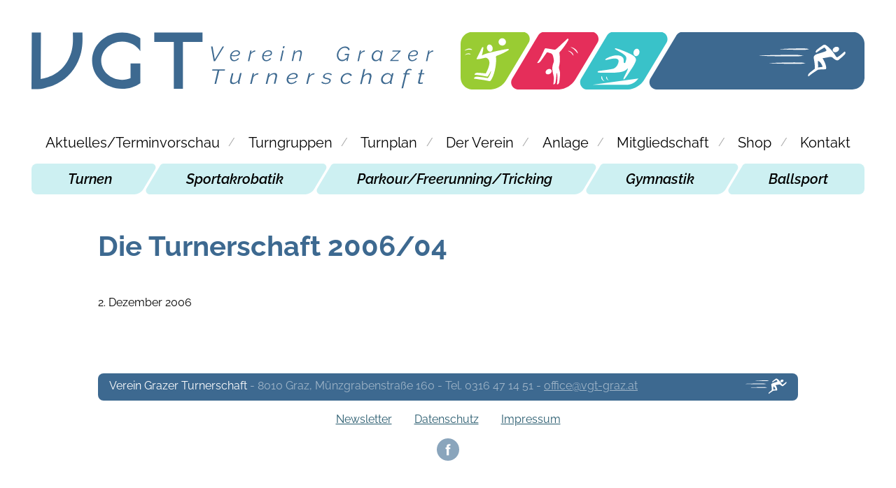

--- FILE ---
content_type: text/css
request_url: https://www.vgt-graz.at/wp-content/cache/wpfc-minified/7ay3fi35/9uga3.css
body_size: 669
content:
.bx-wrapper {
position: relative;
margin-bottom: 60px;
padding: 0;
*zoom: 1;
-ms-touch-action: pan-y;
touch-action: pan-y;
}
.bx-wrapper img {
max-width: 100%;
display: block;
}
.bxslider {
margin: 0;
padding: 0;
}
ul.bxslider {
list-style: none;
}
.bx-viewport { -webkit-transform: translatez(0);
} .bx-wrapper {
width: 100%;
}
.bx-wrapper .bx-pager,
.bx-wrapper .bx-controls-auto {
position: absolute;
top: -2%;
width: 100%;
}
.bx-wrapper .bx-pager {
width: 100%;
} .bx-wrapper .bx-loading {
min-height: 50px;
background: url(//www.vgt-graz.at/wp-content/themes/vgt/images/bx_loader.gif) center center no-repeat #ffffff;
height: 100%;
width: 100%;
position: absolute;
top: 0;
left: 0;
z-index: 2000;
} .bx-wrapper .bx-pager {
text-align: center;
font-size: .85em;
font-family: Arial;
font-weight: bold;
color: #666;
padding-top: 20px;
}
.bx-wrapper .bx-pager.bx-default-pager a {
background: rgba(255, 255, 255, 0.5);
text-indent: -9999px;
display: inline-block;
width: 12px;
height: 12px;
margin: 0 10px 0 10px;
outline: 0;
border-radius: 50%;
}
.bx-wrapper .bx-pager.bx-default-pager a:hover,
.bx-wrapper .bx-pager.bx-default-pager a.active,
.bx-wrapper .bx-pager.bx-default-pager a:focus {
background: rgba(255, 255, 255, 1);
}
.bx-wrapper .bx-pager-item,
.bx-wrapper .bx-controls-auto .bx-controls-auto-item {
display: inline-block;
vertical-align: bottom;
*zoom: 1;
*display: inline;
}
.bx-wrapper .bx-pager-item {
font-size: 0;
line-height: 0;
} .bx-wrapper .bx-prev {
left: 10px;
background: url(//www.vgt-graz.at/wp-content/themes/vgt/images/controls.png) no-repeat 0 -32px;
}
.bx-wrapper .bx-prev:hover,
.bx-wrapper .bx-prev:focus {
background-position: 0 0;
}
.bx-wrapper .bx-next {
right: 10px;
background: url(//www.vgt-graz.at/wp-content/themes/vgt/images/controls.png) no-repeat -43px -32px;
}
.bx-wrapper .bx-next:hover,
.bx-wrapper .bx-next:focus {
background-position: -43px 0;
}
.bx-wrapper .bx-controls-direction a {
position: absolute;
top: 20%;
margin-top: -16px;
outline: 0;
width: 32px;
height: 32px;
text-indent: -9999px;
z-index: 9999;
}
.bx-wrapper .bx-controls-direction a.disabled {
display: none;
} .bx-wrapper .bx-controls-auto {
text-align: left;
}
.bx-wrapper .bx-controls-auto .bx-start {
display: block;
text-indent: -9999px;
width: 10px;
height: 11px;
outline: 0;
background: url(//www.vgt-graz.at/wp-content/themes/vgt/images/controls.png) -86px -11px no-repeat;
margin: 0 3px;
}
.bx-wrapper .bx-controls-auto .bx-start:hover,
.bx-wrapper .bx-controls-auto .bx-start.active,
.bx-wrapper .bx-controls-auto .bx-start:focus {
background-position: -86px 0;
}
.bx-wrapper .bx-controls-auto .bx-stop {
display: block;
text-indent: -9999px;
width: 9px;
height: 11px;
outline: 0;
background: url(//www.vgt-graz.at/wp-content/themes/vgt/images/controls.png) -86px -44px no-repeat;
margin: 0 3px;
}
.bx-wrapper .bx-controls-auto .bx-stop:hover,
.bx-wrapper .bx-controls-auto .bx-stop.active,
.bx-wrapper .bx-controls-auto .bx-stop:focus {
background-position: -86px -33px;
} .bx-wrapper .bx-controls.bx-has-controls-auto.bx-has-pager .bx-pager {
text-align: left;
width: 100%;
}
.bx-wrapper .bx-controls.bx-has-controls-auto.bx-has-pager .bx-controls-auto {
right: 0;
width: 35px;
} .bx-wrapper .bx-caption {
position: absolute;
bottom: 0;
left: 0;
background: #666;
background: rgba(80, 80, 80, 0.75);
width: 100%;
}
.bx-wrapper .bx-caption span {
color: #fff;
font-family: Arial;
display: block;
font-size: .85em;
padding: 10px;
}
@media screen and (min-width: 40em) {
.bx-wrapper .bx-controls-direction a {
top: 30%;
}
}
@media screen and (min-width: 61.25em) {
.bx-wrapper .bx-pager,
.bx-wrapper .bx-controls-auto {
top:auto;
bottom: 30%;
}
.bx-wrapper .bx-controls-direction a {
top: 40%;
}
}

--- FILE ---
content_type: text/css
request_url: https://www.vgt-graz.at/wp-content/cache/wpfc-minified/fi4fk37h/9uga3.css
body_size: 5584
content:
html, body, div, span, applet, object, iframe,
h1, h2, h3, h4, h5, h6, p, blockquote, pre,
a, abbr, acronym, address, big, cite, code,
del, dfn, em, font, img, ins, kbd, q, s, samp,
small, strike, strong, sub, sup, tt, var,
b, u, i, center,
dl, dt, dd, ol, ul, li,
fieldset, form, label, legend,
table, caption, tbody, tfoot, thead, tr, th, td {
background: transparent;
border: 0;
margin: 0;
padding: 0;
}
h1, h2, h3, h4, h5, h6 {
clear: both;
}
ol, ul {
list-style: none;
}
blockquote {
quotes: none;
}
blockquote:before, blockquote:after {
content: '';
content: none;
}
del {
text-decoration: line-through;
}
table {
border-spacing: 0;
}
a img {
border: none;
}
img {
max-width:100%;
height:auto;
}
a {
color: #285b6e;
}
a:hover {
color: #285b6e;
}
:target:before {
content: "";
display: block;
height: 10rem;
margin: -10rem 0 0;
}
.center {text-align: center;}  @font-face {
font-family: 'Raleway';
font-style: normal;
font-weight: 400;
src: url(//www.vgt-graz.at/wp-content/themes/vgt/fonts/raleway-v28-latin-regular.eot); src: local(''),
url(//www.vgt-graz.at/wp-content/themes/vgt/fonts/raleway-v28-latin-regular.eot?#iefix) format('embedded-opentype'), url(//www.vgt-graz.at/wp-content/themes/vgt/fonts/raleway-v28-latin-regular.woff2) format('woff2'), url(//www.vgt-graz.at/wp-content/themes/vgt/fonts/raleway-v28-latin-regular.woff) format('woff'), url(//www.vgt-graz.at/wp-content/themes/vgt/fonts/raleway-v28-latin-regular.ttf) format('truetype'), url(//www.vgt-graz.at/wp-content/themes/vgt/fonts/raleway-v28-latin-regular.svg#Raleway) format('svg'); } @font-face {
font-family: 'Raleway';
font-style: normal;
font-weight: 700;
src: url(//www.vgt-graz.at/wp-content/themes/vgt/fonts/raleway-v28-latin-700.eot); src: local(''),
url(//www.vgt-graz.at/wp-content/themes/vgt/fonts/raleway-v28-latin-700.eot?#iefix) format('embedded-opentype'), url(//www.vgt-graz.at/wp-content/themes/vgt/fonts/raleway-v28-latin-700.woff2) format('woff2'), url(//www.vgt-graz.at/wp-content/themes/vgt/fonts/raleway-v28-latin-700.woff) format('woff'), url(//www.vgt-graz.at/wp-content/themes/vgt/fonts/raleway-v28-latin-700.ttf) format('truetype'), url(//www.vgt-graz.at/wp-content/themes/vgt/fonts/raleway-v28-latin-700.svg#Raleway) format('svg'); } @font-face {
font-family: 'Raleway';
font-style: italic;
font-weight: 400;
src: url(//www.vgt-graz.at/wp-content/themes/vgt/fonts/raleway-v28-latin-italic.eot); src: local(''),
url(//www.vgt-graz.at/wp-content/themes/vgt/fonts/raleway-v28-latin-italic.eot?#iefix) format('embedded-opentype'), url(//www.vgt-graz.at/wp-content/themes/vgt/fonts/raleway-v28-latin-italic.woff2) format('woff2'), url(//www.vgt-graz.at/wp-content/themes/vgt/fonts/raleway-v28-latin-italic.woff) format('woff'), url(//www.vgt-graz.at/wp-content/themes/vgt/fonts/raleway-v28-latin-italic.ttf) format('truetype'), url(//www.vgt-graz.at/wp-content/themes/vgt/fonts/raleway-v28-latin-italic.svg#Raleway) format('svg'); } @font-face {
font-family: 'Raleway';
font-style: italic;
font-weight: 600;
src: url(//www.vgt-graz.at/wp-content/themes/vgt/fonts/raleway-v28-latin-600italic.eot); src: local(''),
url(//www.vgt-graz.at/wp-content/themes/vgt/fonts/raleway-v28-latin-600italic.eot?#iefix) format('embedded-opentype'), url(//www.vgt-graz.at/wp-content/themes/vgt/fonts/raleway-v28-latin-600italic.woff2) format('woff2'), url(//www.vgt-graz.at/wp-content/themes/vgt/fonts/raleway-v28-latin-600italic.woff) format('woff'), url(//www.vgt-graz.at/wp-content/themes/vgt/fonts/raleway-v28-latin-600italic.ttf) format('truetype'), url(//www.vgt-graz.at/wp-content/themes/vgt/fonts/raleway-v28-latin-600italic.svg#Raleway) format('svg'); } @font-face {
font-family: 'Raleway';
font-style: italic;
font-weight: 700;
src: url(//www.vgt-graz.at/wp-content/themes/vgt/fonts/raleway-v28-latin-700italic.eot); src: local(''),
url(//www.vgt-graz.at/wp-content/themes/vgt/fonts/raleway-v28-latin-700italic.eot?#iefix) format('embedded-opentype'), url(//www.vgt-graz.at/wp-content/themes/vgt/fonts/raleway-v28-latin-700italic.woff2) format('woff2'), url(//www.vgt-graz.at/wp-content/themes/vgt/fonts/raleway-v28-latin-700italic.woff) format('woff'), url(//www.vgt-graz.at/wp-content/themes/vgt/fonts/raleway-v28-latin-700italic.ttf) format('truetype'), url(//www.vgt-graz.at/wp-content/themes/vgt/fonts/raleway-v28-latin-700italic.svg#Raleway) format('svg'); }
html {
scroll-behavior: smooth;
}
body {
background:#fff;
font-size:1em;
line-height:1.4;
-webkit-text-size-adjust: none;
text-size-adjust: none;
font-family: 'Raleway', sans-serif;
color:#000;
}
h1, h2, h3, h4, h5, h6 {
clear: both;
font-weight: 600;
color: #3d6990;
}
h1 {
font-size: 2.5rem;
line-height: 1.3;
padding-bottom:0.25rem;
margin-bottom: 2.5rem;
}
h1.hometitel {
font-size: 1.75rem;
margin-bottom: 0;
}
h2 {
font-size: 2rem;
margin-bottom: 12px;
}
h2.linie {
font-size: 2rem;
padding:1.75rem 0 0.5rem 0;
margin-bottom: 0.5rem;
color: #e52e5a;
border-bottom: rgba(0,0,0,0.6) solid 1px;
}
h3 {
font-size: 1.75rem;
line-height: 1.2;
margin-bottom: 12px;
}
h4 {
font-size: 1.5rem;
line-height: 1.2;
margin-bottom: 10px;
}
h5 {
font-size: 1.25rem;
line-height: 1.2;
}
.farbe1 {
color: #99cc33;
color: rgba(153,204,51,1);
}
.farbe2 {
color: #e52e5a;
color: rgba(229,46,90,1);
}
.farbe2:hover {
color: #9c364e;
}
.farbe3 {
color: #39c2c9;
color: rgba(57,194,201,1);
}
.farbe4 {
color: #3d6990;
color: rgba(61,105,144,1);
}
.farbe-beige {
background: #f3d593;
}
.farbe-gruen {
background: #b8d575;
}
.farbe-hellrosa {
background: #f7c0cd;
}
.farbe-pink {
background: #f296ac;
}
.farbe-blau {
background: #9eb4c7;
}
.farbe-tuerkis {
background: #74d4d9;
}
hr {
background: #000;
border: 0;
height: 1px;
margin: 2em 0;
}
input[type=text],
input[type=email],
textarea {
border:solid 1px #572f42;
border-radius:4px;
text-decoration:none;
display:inline-block;
padding:0.5rem 0.75rem;
margin-top:0.5rem;
line-height:1;
color:#000;
font-size:1rem;
}
.alignleft {
display: inline;
float: left;
margin-right: 1.5em;
}
.alignright {
display: inline;
float: right;
margin-left: 1.5em;
}
.aligncenter {
clear: both;
display: block;
margin-left: auto;
margin-right: auto;
} .page-center  {
width:93%;
position:relative;
margin:0 3.5%;
}
body.logged-in .site-header {
top:32px;
}
.content1200,
.content1000,
.content800 {
width:93%;
margin: 0 3.5%;
} @media screen and (min-width: 53.75em) {
.content800 {
width:50em;
margin: 0 auto;
}
} @media screen and (min-width: 67.5em) {
.content1000 {
width:62.5em;
margin: 0 auto;
}
} @media screen and (min-width: 80.5em) {
.content1200 {
width:75em;
margin: 0 auto;
}
.page-center  {
width:75em;
margin:0 auto;
}
} .site-header {
transition: all 0.4s;
}
.header-area {
position:fixed;
z-index: 9;
background:#fff;
width: 100%;
height:4rem;
transition: all 0.4s;
}
.header-area .page-center{
height:100%;
}
.header-down .header-area{
-webkit-box-shadow: 0 0 12px 5px rgba(0,0,0,0.2);
box-shadow: 0 0 12px 5px rgba(0,0,0,0.2);
}
.logo-area{
display:flex;
height:100%;
}
.logo-row{
width:100%;
height:1.5rem;
align-self: center;
transition: all 0.4s;
display:flex;
justify-content: space-between;
}
.logo-half1,
.logo-half2{
flex:0 0 48.5%;
transition: all 0.4s;
}
.logo-half2{
display:flex;
}
.logo-part1{
flex: 1 1 60%;
background:#3d6990 url(//www.vgt-graz.at/wp-content/themes/vgt/images/vgt-logoteil1.svg) no-repeat center left;
background-size: auto 100%;
}
.logo-part2{
flex: 1 1 40%;
background:#3d6990 url(//www.vgt-graz.at/wp-content/themes/vgt/images/vgt-logoteil2.svg) no-repeat center right;
background-size: auto 100%;
}
.logo-area img{
height:100%;
width:auto;
}
.header-space {
height: 4rem;
-webkit-transition: all 0.4s;
transition: all 0.4s;
}
@media screen and (min-width: 40em) {
.logo-row{
height:3.75rem;
}
}
@media screen and (min-width: 40em) {
.header-up .header-area {
height:10.875rem;
}
.header-up .header-space {
height: 10.875rem;
}
.header-down .header-area{
height:5rem;
}
.header-down .header-space{
height:5rem;
}
.logo-row{
height:4.375rem;
}
.header-down .logo-row{
height:3rem;
}
.header-down .logo-half1{
flex:0 0 33.5%;
}
.header-down .logo-half2{
flex:0 0 63.5%;
}
}
@media screen and (min-width: 67.5em) {
.logo-row{
height:6.48vw;
}
}
@media screen and (min-width: 80.5em) {
.logo-row{
height:5.2rem;
}
} .navigation  {
width:100%;
height:4em;
}
.navigation input {
display: none;
}
.navigation label {
position: absolute;
top: 1.375em;
right: 1.5em;
height: 1.5em;
width: 2em;
z-index: 5;
}
.navigation input + label span {
position: absolute;
width: 100%;
height: 0.25em;
top: 50%;
left: 0;
display: block;
background: #3d6990;
transition: .4s;
}
.navigation input + label span:first-child {
top: 0;
}
.navigation input + label span:last-child {
top: 100%;
}
.navigation body label:hover {
cursor: pointer;
}
.navigation input:checked + label span {
opacity: 0;
top: 50%;
}
.navigation input:checked + label span:first-child {
opacity: 1;
transform: rotate(45deg);
}
.navigation input:checked + label span:last-child {
opacity: 1;
transform: rotate(-45deg);
}
.navigation nav li a{
text-decoration:none;
color:#000;
font-size:1.25rem;
}
.navigation nav li a:hover{
color:#e52e5a;
}
.navigation nav li.current-menu-item a{
font-weight: 700;
}
.navigation2 li.current_page_item a{
font-weight: 700;
color: #3d6990;
} @media screen and (max-width: 54.99em) {
.navigation nav {
position: absolute;
top: 4em;
width: 100%;
display:block;
z-index:3;
background:#fff;
}
.navigation nav {
display:none;
border-bottom: solid 1px #3d6990;
}
.navigation input:checked ~ nav {
display:block;
top:0.5em;
}
.navigation input:checked ~ nav > ul > li {
display:block;
}
.navigation nav ul {
}
.navigation nav ul > li {
font-size:1.25rem;
padding:0.25rem;
}
.navigation2 {
border-top: solid 1px rgba(61,105,144,0.3);
margin-top:0.5rem;
padding:0.5rem 0 1rem 0;
}
.navigation2  ul li a{
color: #39c2c9;
}
}
@media screen and (min-width: 55em) {
.navigation  {
height:auto;
}
.navigation label {
display:none;
}
.navigation nav {
display: block;
top: 0;
position: relative;
}
.navigation1 {
padding: 0.5rem 0;
}
.navigation1 > ul{
display:flex;
width:100%;
}
.navigation1 ul li{
position: relative;
padding: .5rem 1rem;
display: flex;
text-align: center;
justify-content: center;
align-items: center;
flex-grow:1;
}
.navigation1 ul li:not(:last-child)::after{
content:'/';
position: absolute;
right: -2px;
top: 25%;
height: 100%;
color:#aaa;
}
.navigation2 {
background: rgba(57,194,201,.25);
border-radius:0.5rem;
}
.navigation2 > ul{
display:flex;
width:100%;
font-style: italic;
font-weight: 600;
}
.navigation2 ul li{
position: relative;
padding: .5rem 1rem;
display: flex;
text-align: center;
justify-content: center;
align-items: center;
flex-grow:1;
}
.navigation2 ul li:not(:last-child)::after{
content:'';
position: absolute;
right: -20px;
height: 100%;
width:40px;
background: url(//www.vgt-graz.at/wp-content/themes/vgt/images/nav-trennung.svg) no-repeat center center;
background-size: auto 100%;
}
} .home-slider-space {
background: rgba(61,105,144,0.3);
width: 100%;
}
.content-slider {
width:100%;
}
@media screen and (min-width: 93.73em) {
.content-slider {
width:93.73em;
margin: 0 auto;
}
}
.home-slider{
width:100%;
margin:0;
padding:0;
}
.content-slider .bx-wrapper {
margin-bottom: 0;
}
.home-slider .item{
width:100%;
text-align:center;
}
.home-slider .item img{
width:100%;
height: auto;
} .main-content {
padding: 3rem 0 2rem 0;
min-height: 10rem;
}
.main-content p{
margin-bottom:1rem;
}
a.morelink {
display: inline-block;
background: url(//www.vgt-graz.at/wp-content/themes/vgt/images/arrow-right.svg) no-repeat 0 center;
background-size: auto 80%;
padding-left:1.75rem;
transition: .2s;
}
a.morelink:hover {
background: url(//www.vgt-graz.at/wp-content/themes/vgt/images/arrow-right.svg) no-repeat 4px center;
background-size: auto 80%;
} .turngruppenzeile {
border-bottom: solid 1px #000;
margin-bottom:.5rem;
padding-bottom: .5rem;
}
@media screen and (min-width: 40em) {
.turngruppenzeile {
display:flex;
justify-content: space-between;
}
.turngruppen1 {
flex: 0 0 20%;
}
.turngruppen2 {
flex: 0 0 38%;
}
.turngruppen2a {
flex: 0 0 48%;
}
}
.turngruppen-header{
text-align: center;
color: rgba(61,105,144,0.6);
font-width: 600;
font-size: 1.25rem;
}
.turngruppen1 a{
text-decoration: none;
color:#e52e5a;
font-weight: bold;
font-size: 1.75rem;
}
.turngruppen1 a:hover{
color:#9c364e;
}
.turngruppen2 ul{
margin: 0.5rem 0 1rem 0;
}
.turngruppen2 li{
width:100%;
margin-bottom:0.375rem;
}
.turngruppen2 li a{
padding: 0.5rem 5%;
width:90%;
display: block;
background: rgba(57,194,201,.25);
border-radius:0.5rem;
border: solid 1px rgba(0,0,0,0.4);
text-decoration: none;
color:#000;
font-size:1.125rem;
}
.turngruppen2 li a:hover{
border: solid 1px rgba(0,0,0,1);
background: rgba(57,194,201,1);
}
.turngruppen2-erw li a{
background: rgba(61,105,144,0.6);
}
.turngruppen2-erw li a:hover{
background: rgba(61,105,144,1);
color:#fff;
} .turnplan {
list-style: none;
}
.turnplan-zeit{
color: rgba(61,105,144,0.7);
font-width: 200;
font-size:1.5rem;
margin-bottom:0.5rem;
min-height: 1rem;
}
@media screen and (min-width: 30em) {
.turnplan li{
display:flex;
justify-content: space-between;
}
.turnplan-zeit{
flex: 0 0 10rem;
}
.turnplan-kurse{
flex-grow:1;
}
}
.turnplan-kurse {
display:flex;
justify-content: space-between;
flex-wrap:wrap;
}
.turnplan-kurse a{
display:block;
border: solid 1px rgba(61,105,144,0.7);
border-radius: 0.75rem;
text-decoration:none;
color:#000;
margin-bottom:0.5rem;
}
.turnplan-kurse a:hover{
border: solid 1px #000;
}
.turnplan-kurse1 a,
.turnplan-kurse2 a,
.turnplan-kurse3 a,
.turnplan-kurse4 a,
.turnplan-kurse5 a{
flex: 0 0 100%;
}
@media screen and (min-width: 40em) {
.turnplan-kurse2 a{
flex: 0 0 48.75%;
}
.turnplan-kurse3 a{
flex: 0 0 32%;
}
.turnplan-kurse4 a{
flex: 0 0 24%;
}
.turnplan-kurse5 a{
flex: 0 0 19%;
}
}
.turnplan-kurse a span{
font-size:1.25rem;
display:inline-block;
padding:0.5rem 1rem;
} .newsliste {
}
.newsliste li{
margin-bottom:2.5em;
}
.newsliste li h3 {
font-size: 1.5rem;
}
.newsliste .newsliste-bild{
width:180px;
margin-bottom:.5rem;
}
.newsliste .newsliste-bild a{
display:block;
overflow:hidden;
width:180px;
height:125px;
border-radius: 0.5rem;
}
.newsliste .newsliste-text{
flex:1;
}
.newsliste-header{
display:flex;
border-bottom: #ccc solid 1px;
margin-bottom:0.625rem;
padding-bottom: 0.25rem;
justify-content: space-between;
font-size: 0.875rem;
color:rgba(0,0,0,0.6);
}
.newsliste-text a {
text-decoration: none;
}
@media screen and (min-width: 30em) {
.newsliste li{
display:flex;
margin-bottom:1.5rem;
}
.newsliste li h3 {
font-size: 1.75rem;
}
.newsliste .newsliste-bild{
flex: 0 0 280px;
}
.newsliste .newsliste-bild{
width:260px;
}
.newsliste .newsliste-bild a{
width:260px;
height:180px;
}
} .bereich-termine {
margin-bottom: 3.5rem;
}
.bereich-termine h2{
font-size:1.5rem;
}
ul.termine {
border-top:1px solid #ccc;
}
.termine li{
border-bottom:1px solid #ccc;
display:flex;
padding:.5rem 0;
}
.termine-datum{
flex: 0 0 8rem;
text-align: right;
}
.termine-text{
flex-grow:1;
padding-left:1rem;
} .bildergalerie {
border-top: #3d6990 solid 0;
margin: 1rem 0;
padding: 1rem 0;
}
.zusatzblock + .bildergalerie{
border-top: none;
margin: 0;
padding: 1rem 0;
}
.bildergalerie h2{
font-size:1.75rem;
margin-bottom:1rem;
}
.bildergalerie ul {
display:flex;
flex-wrap: wrap;
justify-content: space-between;
list-style: none;
}
.bildergalerie li{
flex: 0 0 30%;
margin-bottom:0.75rem;
}
@media screen and (min-width: 30em) {
.bildergalerie li{ flex: 0 0 19%;}
}
@media screen and (min-width: 50em) {
.bildergalerie li{ flex: 0 0 11.52%;}
} .pagination a,
.pagination span {
display:inline-block;
font-size:1rem;
line-height: 1.1;
color:#000;
text-decoration: none;
padding:.5rem .75rem;
margin-right:.25rem;
background:rgba(61,105,144,.2);;
border-right: .5em;
border-radius: 4px;
}
.pagination span.current{
background:rgba(61,105,144,.5);;
font-weight: bold;
color:#fff;
}
.pagination .dots{
background:#fff;
}
.pagination a:hover{
background:#3d6990;
color:#fff;
} section.seitenbereich:last-of-type{
min-height: 100vh;
}
.anchorpoint {
padding-bottom: 3rem;
display: block;
}
.unterseiten-navigation {
display: flex;
flex-wrap: wrap;
margin-bottom:1rem
}
.unterseiten-navigation a{
display: block;
background: rgba(61, 105, 144, .2) url(//www.vgt-graz.at/wp-content/themes/vgt/images/arrow-down.svg) no-repeat right 8px;
background-size: auto 50%;
border-radius:3px;
padding: .125rem 1.5rem .125rem .75rem;
margin:0 .5rem .5rem 0;
text-decoration: none;
opacity: .7;
transition: .1s;
;
}
.unterseiten-navigation a:hover{
opacity: 1;
background: rgba(61, 105, 144, .3) url(//www.vgt-graz.at/wp-content/themes/vgt/images/arrow-down.svg) no-repeat right 10px;
background-size: auto 50%;
}
h2.section-title {
margin-top:1rem;
}
.liste-zeitungen {
display: flex;
flex-wrap: wrap;
justify-content: space-between;
}
.liste-zeitungen li{
flex: 0 0 48%;
margin-bottom:2rem;
text-align: center;
}
@media screen and (min-width: 50em) {
.liste-zeitungen li{
flex: 0 0 23%;
}
}
.liste-zeitungen img{
-webkit-box-shadow: 1px 2px 10px 10px rgba(0,0,0,0.2);
box-shadow: 1px 2px 10px 0 rgba(0,0,0,0.1);
}
.liste-zeitungen h3{
margin:0;
padding:0;
font-size:1.25rem;
}
.liste-zeitungen .textzeile{
font-size:.825rem;
}
.liste-zeitungen .download{
margin-top:.5rem;
} .footer-block {
background:#3d6990;
width:100%;
border-radius:0.5rem;
display: flex;
justify-content: space-between;
margin: 1rem 0;
color:rgba(255,255,255,0.5);
align-content: center;
line-height: 1;
}
.footer-block address{
padding:.625rem 0 .625rem 1rem;
font-size:1rem;
line-height:1rem;
font-style: normal;
}
.footer-block address strong{
color:rgba(255,255,255,1);
font-weight: 400;
}
.footer-block .footer-icon{
padding: 0.375rem 1rem;
flex: 0 0 3.75rem;
}
.footer-block a{
color:rgba(255,255,255,0.5);
}
.footer-block a:hover{
color:rgba(255,255,255,1);
}
.footer-block a.telefon{
text-decoration: none;
}
.footer-block a.telefon:hover{
text-decoration: underline;
}
.site-footer nav ul{
display: flex;
justify-content: center;
}
.site-footer nav ul li{
padding: 0 1rem 1rem 1rem;
}
.socialmedia {
text-align: center;
}
.socialmedia a {
background-color: #3d6990;
border-radius: 50%;
display: inline-block;
margin:0 .25rem;
width: 2rem;
height:2rem;
overflow: hidden;
text-indent: -9999px;
transition: .2s;
}
.socialmedia a.social-facebook {
background: rgba(61,105,144,0.6) url(//www.vgt-graz.at/wp-content/themes/vgt/images/icon-facebook.svg) no-repeat center center;
background-size: 100% 100%;
}
.socialmedia a.social-facebook:hover {
background: #3d6990 url(//www.vgt-graz.at/wp-content/themes/vgt/images/icon-facebook.svg) no-repeat center center;
background-size: 120% 120%;
} [data-sal]{-webkit-transition-delay:0s;transition-delay:0s}[data-sal],[data-sal][data-sal-duration="200"]{-webkit-transition-duration:.2s;transition-duration:.2s}[data-sal][data-sal-duration="250"]{-webkit-transition-duration:.25s;transition-duration:.25s}[data-sal][data-sal-duration="300"]{-webkit-transition-duration:.3s;transition-duration:.3s}[data-sal][data-sal-duration="350"]{-webkit-transition-duration:.35s;transition-duration:.35s}[data-sal][data-sal-duration="400"]{-webkit-transition-duration:.4s;transition-duration:.4s}[data-sal][data-sal-duration="450"]{-webkit-transition-duration:.45s;transition-duration:.45s}[data-sal][data-sal-duration="500"]{-webkit-transition-duration:.5s;transition-duration:.5s}[data-sal][data-sal-duration="550"]{-webkit-transition-duration:.55s;transition-duration:.55s}[data-sal][data-sal-duration="600"]{-webkit-transition-duration:.6s;transition-duration:.6s}[data-sal][data-sal-duration="650"]{-webkit-transition-duration:.65s;transition-duration:.65s}[data-sal][data-sal-duration="700"]{-webkit-transition-duration:.7s;transition-duration:.7s}[data-sal][data-sal-duration="750"]{-webkit-transition-duration:.75s;transition-duration:.75s}[data-sal][data-sal-duration="800"]{-webkit-transition-duration:.8s;transition-duration:.8s}[data-sal][data-sal-duration="850"]{-webkit-transition-duration:.85s;transition-duration:.85s}[data-sal][data-sal-duration="900"]{-webkit-transition-duration:.9s;transition-duration:.9s}[data-sal][data-sal-duration="950"]{-webkit-transition-duration:.95s;transition-duration:.95s}[data-sal][data-sal-duration="1000"]{-webkit-transition-duration:1s;transition-duration:1s}[data-sal][data-sal-duration="1050"]{-webkit-transition-duration:1.05s;transition-duration:1.05s}[data-sal][data-sal-duration="1100"]{-webkit-transition-duration:1.1s;transition-duration:1.1s}[data-sal][data-sal-duration="1150"]{-webkit-transition-duration:1.15s;transition-duration:1.15s}[data-sal][data-sal-duration="1200"]{-webkit-transition-duration:1.2s;transition-duration:1.2s}[data-sal][data-sal-duration="1250"]{-webkit-transition-duration:1.25s;transition-duration:1.25s}[data-sal][data-sal-duration="1300"]{-webkit-transition-duration:1.3s;transition-duration:1.3s}[data-sal][data-sal-duration="1350"]{-webkit-transition-duration:1.35s;transition-duration:1.35s}[data-sal][data-sal-duration="1400"]{-webkit-transition-duration:1.4s;transition-duration:1.4s}[data-sal][data-sal-duration="1450"]{-webkit-transition-duration:1.45s;transition-duration:1.45s}[data-sal][data-sal-duration="1500"]{-webkit-transition-duration:1.5s;transition-duration:1.5s}[data-sal][data-sal-duration="1550"]{-webkit-transition-duration:1.55s;transition-duration:1.55s}[data-sal][data-sal-duration="1600"]{-webkit-transition-duration:1.6s;transition-duration:1.6s}[data-sal][data-sal-duration="1650"]{-webkit-transition-duration:1.65s;transition-duration:1.65s}[data-sal][data-sal-duration="1700"]{-webkit-transition-duration:1.7s;transition-duration:1.7s}[data-sal][data-sal-duration="1750"]{-webkit-transition-duration:1.75s;transition-duration:1.75s}[data-sal][data-sal-duration="1800"]{-webkit-transition-duration:1.8s;transition-duration:1.8s}[data-sal][data-sal-duration="1850"]{-webkit-transition-duration:1.85s;transition-duration:1.85s}[data-sal][data-sal-duration="1900"]{-webkit-transition-duration:1.9s;transition-duration:1.9s}[data-sal][data-sal-duration="1950"]{-webkit-transition-duration:1.95s;transition-duration:1.95s}[data-sal][data-sal-duration="2000"]{-webkit-transition-duration:2s;transition-duration:2s}[data-sal][data-sal-delay="50"]{-webkit-transition-delay:.05s;transition-delay:.05s}[data-sal][data-sal-delay="100"]{-webkit-transition-delay:.1s;transition-delay:.1s}[data-sal][data-sal-delay="150"]{-webkit-transition-delay:.15s;transition-delay:.15s}[data-sal][data-sal-delay="200"]{-webkit-transition-delay:.2s;transition-delay:.2s}[data-sal][data-sal-delay="250"]{-webkit-transition-delay:.25s;transition-delay:.25s}[data-sal][data-sal-delay="300"]{-webkit-transition-delay:.3s;transition-delay:.3s}[data-sal][data-sal-delay="350"]{-webkit-transition-delay:.35s;transition-delay:.35s}[data-sal][data-sal-delay="400"]{-webkit-transition-delay:.4s;transition-delay:.4s}[data-sal][data-sal-delay="450"]{-webkit-transition-delay:.45s;transition-delay:.45s}[data-sal][data-sal-delay="500"]{-webkit-transition-delay:.5s;transition-delay:.5s}[data-sal][data-sal-delay="550"]{-webkit-transition-delay:.55s;transition-delay:.55s}[data-sal][data-sal-delay="600"]{-webkit-transition-delay:.6s;transition-delay:.6s}[data-sal][data-sal-delay="650"]{-webkit-transition-delay:.65s;transition-delay:.65s}[data-sal][data-sal-delay="700"]{-webkit-transition-delay:.7s;transition-delay:.7s}[data-sal][data-sal-delay="750"]{-webkit-transition-delay:.75s;transition-delay:.75s}[data-sal][data-sal-delay="800"]{-webkit-transition-delay:.8s;transition-delay:.8s}[data-sal][data-sal-delay="850"]{-webkit-transition-delay:.85s;transition-delay:.85s}[data-sal][data-sal-delay="900"]{-webkit-transition-delay:.9s;transition-delay:.9s}[data-sal][data-sal-delay="950"]{-webkit-transition-delay:.95s;transition-delay:.95s}[data-sal][data-sal-delay="1000"]{-webkit-transition-delay:1s;transition-delay:1s}[data-sal][data-sal-easing=linear]{-webkit-transition-timing-function:linear;transition-timing-function:linear}[data-sal][data-sal-easing=ease]{-webkit-transition-timing-function:ease;transition-timing-function:ease}[data-sal][data-sal-easing=ease-in]{-webkit-transition-timing-function:ease-in;transition-timing-function:ease-in}[data-sal][data-sal-easing=ease-out]{-webkit-transition-timing-function:ease-out;transition-timing-function:ease-out}[data-sal][data-sal-easing=ease-in-out]{-webkit-transition-timing-function:ease-in-out;transition-timing-function:ease-in-out}[data-sal][data-sal-easing=ease-in-cubic]{-webkit-transition-timing-function:cubic-bezier(.55,.055,.675,.19);transition-timing-function:cubic-bezier(.55,.055,.675,.19)}[data-sal][data-sal-easing=ease-out-cubic]{-webkit-transition-timing-function:cubic-bezier(.215,.61,.355,1);transition-timing-function:cubic-bezier(.215,.61,.355,1)}[data-sal][data-sal-easing=ease-in-out-cubic]{-webkit-transition-timing-function:cubic-bezier(.645,.045,.355,1);transition-timing-function:cubic-bezier(.645,.045,.355,1)}[data-sal][data-sal-easing=ease-in-circ]{-webkit-transition-timing-function:cubic-bezier(.6,.04,.98,.335);transition-timing-function:cubic-bezier(.6,.04,.98,.335)}[data-sal][data-sal-easing=ease-out-circ]{-webkit-transition-timing-function:cubic-bezier(.075,.82,.165,1);transition-timing-function:cubic-bezier(.075,.82,.165,1)}[data-sal][data-sal-easing=ease-in-out-circ]{-webkit-transition-timing-function:cubic-bezier(.785,.135,.15,.86);transition-timing-function:cubic-bezier(.785,.135,.15,.86)}[data-sal][data-sal-easing=ease-in-expo]{-webkit-transition-timing-function:cubic-bezier(.95,.05,.795,.035);transition-timing-function:cubic-bezier(.95,.05,.795,.035)}[data-sal][data-sal-easing=ease-out-expo]{-webkit-transition-timing-function:cubic-bezier(.19,1,.22,1);transition-timing-function:cubic-bezier(.19,1,.22,1)}[data-sal][data-sal-easing=ease-in-out-expo]{-webkit-transition-timing-function:cubic-bezier(1,0,0,1);transition-timing-function:cubic-bezier(1,0,0,1)}[data-sal][data-sal-easing=ease-in-quad]{-webkit-transition-timing-function:cubic-bezier(.55,.085,.68,.53);transition-timing-function:cubic-bezier(.55,.085,.68,.53)}[data-sal][data-sal-easing=ease-out-quad]{-webkit-transition-timing-function:cubic-bezier(.25,.46,.45,.94);transition-timing-function:cubic-bezier(.25,.46,.45,.94)}[data-sal][data-sal-easing=ease-in-out-quad]{-webkit-transition-timing-function:cubic-bezier(.455,.03,.515,.955);transition-timing-function:cubic-bezier(.455,.03,.515,.955)}[data-sal][data-sal-easing=ease-in-quart]{-webkit-transition-timing-function:cubic-bezier(.895,.03,.685,.22);transition-timing-function:cubic-bezier(.895,.03,.685,.22)}[data-sal][data-sal-easing=ease-out-quart]{-webkit-transition-timing-function:cubic-bezier(.165,.84,.44,1);transition-timing-function:cubic-bezier(.165,.84,.44,1)}[data-sal][data-sal-easing=ease-in-out-quart]{-webkit-transition-timing-function:cubic-bezier(.77,0,.175,1);transition-timing-function:cubic-bezier(.77,0,.175,1)}[data-sal][data-sal-easing=ease-in-quint]{-webkit-transition-timing-function:cubic-bezier(.755,.05,.855,.06);transition-timing-function:cubic-bezier(.755,.05,.855,.06)}[data-sal][data-sal-easing=ease-out-quint]{-webkit-transition-timing-function:cubic-bezier(.23,1,.32,1);transition-timing-function:cubic-bezier(.23,1,.32,1)}[data-sal][data-sal-easing=ease-in-out-quint]{-webkit-transition-timing-function:cubic-bezier(.86,0,.07,1);transition-timing-function:cubic-bezier(.86,0,.07,1)}[data-sal][data-sal-easing=ease-in-sine]{-webkit-transition-timing-function:cubic-bezier(.47,0,.745,.715);transition-timing-function:cubic-bezier(.47,0,.745,.715)}[data-sal][data-sal-easing=ease-out-sine]{-webkit-transition-timing-function:cubic-bezier(.39,.575,.565,1);transition-timing-function:cubic-bezier(.39,.575,.565,1)}[data-sal][data-sal-easing=ease-in-out-sine]{-webkit-transition-timing-function:cubic-bezier(.445,.05,.55,.95);transition-timing-function:cubic-bezier(.445,.05,.55,.95)}[data-sal][data-sal-easing=ease-in-back]{-webkit-transition-timing-function:cubic-bezier(.6,-.28,.735,.045);transition-timing-function:cubic-bezier(.6,-.28,.735,.045)}[data-sal][data-sal-easing=ease-out-back]{-webkit-transition-timing-function:cubic-bezier(.175,.885,.32,1.275);transition-timing-function:cubic-bezier(.175,.885,.32,1.275)}[data-sal][data-sal-easing=ease-in-out-back]{-webkit-transition-timing-function:cubic-bezier(.68,-.55,.265,1.55);transition-timing-function:cubic-bezier(.68,-.55,.265,1.55)}[data-sal|=fade]{opacity:0;-webkit-transition-property:opacity;transition-property:opacity}[data-sal|=fade].sal-animate,body.sal-disabled [data-sal|=fade]{opacity:1}[data-sal|=slide]{opacity:0;-webkit-transition-property:opacity,-webkit-transform;transition-property:opacity,-webkit-transform;transition-property:opacity,transform;transition-property:opacity,transform,-webkit-transform}[data-sal=slide-up]{-webkit-transform:translateY(20%);transform:translateY(20%)}[data-sal=slide-down]{-webkit-transform:translateY(-20%);transform:translateY(-20%)}[data-sal=slide-left]{-webkit-transform:translateX(20%);transform:translateX(20%)}[data-sal=slide-right]{-webkit-transform:translateX(-20%);transform:translateX(-20%)}[data-sal|=slide].sal-animate,body.sal-disabled [data-sal|=slide]{opacity:1;-webkit-transform:none;transform:none}[data-sal|=zoom]{opacity:0;-webkit-transition-property:opacity,-webkit-transform;transition-property:opacity,-webkit-transform;transition-property:opacity,transform;transition-property:opacity,transform,-webkit-transform}[data-sal=zoom-in]{-webkit-transform:scale(.5);transform:scale(.5)}[data-sal=zoom-out]{-webkit-transform:scale(1.1);transform:scale(1.1)}[data-sal|=zoom].sal-animate,body.sal-disabled [data-sal|=zoom]{opacity:1;-webkit-transform:none;transform:none}[data-sal|=flip]{-webkit-backface-visibility:hidden;backface-visibility:hidden;-webkit-transition-property:-webkit-transform;transition-property:-webkit-transform;transition-property:transform;transition-property:transform,-webkit-transform}[data-sal=flip-left]{-webkit-transform:perspective(2000px) rotateY(-91deg);transform:perspective(2000px) rotateY(-91deg)}[data-sal=flip-right]{-webkit-transform:perspective(2000px) rotateY(91deg);transform:perspective(2000px) rotateY(91deg)}[data-sal=flip-up]{-webkit-transform:perspective(2000px) rotateX(-91deg);transform:perspective(2000px) rotateX(-91deg)}[data-sal=flip-down]{-webkit-transform:perspective(2000px) rotateX(91deg);transform:perspective(2000px) rotateX(91deg)}[data-sal|=flip].sal-animate,body.sal-disabled [data-sal|=flip]{-webkit-transform:none;transform:none}div.tnp-subscription,
form.tnp-subscription, form.tnp-profile {
display: block;
margin: 1em auto;
max-width: 500px;
width: 100%;
}
div.tnp-profile {
display: block;
margin: 1em 0;
max-width: 500px; } .tnp-subscription div.tnp-field,
.tnp-profile div.tnp-field
{
margin-bottom: .7em;
border: 0;
padding: 0;
}
.tnp-subscription label,
.tnp-profile label
{
display: block;
color: inherit;
font-weight: normal;
line-height: normal;
padding: 0;
margin: 0;
margin-bottom: .25em;
font-size: .9em;
}
.tnp-subscription .tnp-field-checkbox label,
.tnp-profile .tnp-field-checkbox label
{
display: inline-block;
}
.tnp-subscription input[type=text],
.tnp-subscription input[type=email],
.tnp-subscription input[type=submit],
.tnp-subscription select,
.tnp-subscription textarea,
.tnp-profile input[type=text],
.tnp-profile input[type=email],
.tnp-profile input[type=submit],
.tnp-profile select,
.tnp-profile textarea
{
width: 100%;
padding: .7em;
display: block;
border: 1px;
color: #444;
border-color: #ddd;
background-color: #f4f4f4;
background-image: none;
text-shadow: none;
font-size: 1em;
margin: 0;
line-height: normal;
box-sizing: border-box;
}
.tnp-subscription input[type=checkbox],
.tnp-widget input[type=radio],
.tnp-profile input[type=checkbox]
{ max-width: 1em;
display: inline-block;
margin-right: .5em;
} .tnp-subscription select option,
.tnp-profile select option
{
margin-right: .75em;
}
.tnp-subscription input.tnp-submit,
.tnp-profile input.tnp-submit,
.tnp-unsubscribe button.tnp-submit,
.tnp-reactivate button.tnp-submit
{
background-color: #444;
color: #fff;
width: auto;
height: auto;
margin: 0;
display: inline-block;
}
@media all and (max-width: 480px) {
.tnp-subscription input[type=submit],
.tnp-profile input[type=submit] {
width: 100%;
}
}
.tnp-widget {
width: 100%;
display: block;
box-sizing: border-box;
}
.tnp-widget .tnp-field {
margin-bottom: 10px;
border: 0;
padding: 0;
}
.tnp-widget label {
display: block;
color: inherit;
font-size: 14px;
}
.tnp-widget input[type=text], .tnp-widget input[type=email], .tnp-widget input[type=submit], .tnp-widget select {
width: 100%;
padding: 10px;
display: block;
border: 1px solid #ddd ;
border-color: #ddd;
background-color: #f4f4f4;
background-image: none;
text-shadow: none;
color: #444;
font-size: 14px;
line-height: normal;
box-sizing: border-box;
height: auto;
}
.tnp-widget input[type=checkbox], .tnp-widget input[type=radio] {
width: auto;
display: inline-block;
} .tnp-widget select option {
margin-right: 10px;
}
.tnp-widget input.tnp-submit {
background-color: #444;
background-image: none;
text-shadow: none;
color: #fff;
margin: 0;
}
.tnp-field input[type="submit"] {
position: inherit;
}
.tnp-field label {
} .tnp-widget-minimal {
width: 100%;
}
.tnp-widget-minimal form {
margin: 0;
padding: 0;
border: 0;
}
.tnp-widget-minimal input.tnp-email {
width: 100%;
box-sizing: border-box;
padding: 10px;
display: inline-block;
border: 1px solid #ddd;
background-color: #f4f4f4;
color: #444;
font-size: 14px;
}
.tnp-widget-minimal input.tnp-submit {
width: 100%;
box-sizing: border-box;
padding: 10px;
display: inline-block;
border: 1px;
border-color: #ddd;
background-color: #444;
background-image: none;
text-shadow: none;
color: #fff;
font-size: 14px;
line-height: normal;
border-radius: 0px;
height: auto;
margin: 0;
} .tnp-subscription-minimal {
width: 100%;
box-sizing: border-box;
margin: 10px 0;
}
.tnp-subscription-minimal form {
width: auto;
margin: 0;
padding: 0;
border: 0;
white-space: nowrap;
}
.tnp-subscription-minimal input.tnp-email,
.tnp-subscription-minimal input.tnp-name
{
width: 70%;
max-width: 300px;
box-sizing: border-box;
padding: 10px;
display: inline-block;
border: 1px solid #ddd;
background-color: #f4f4f4;
color: #444;
font-size: 14px;
line-height: 20px;
border-radius: 0px;
margin-right: 10px;
}
.tnp-subscription-minimal.with-name input.tnp-email,
.tnp-subscription-minimal.with-name input.tnp-name
{
width: 31%;
}
.tnp-subscription-minimal .tnp-privacy-field {
margin-top: 10px;
} .tnp-subscription-minimal input.tnp-submit {
width: 29%;
box-sizing: border-box;
display: inline-block;
padding: 10px;
border: 1px;
border-color: #ddd;
background-color: #444;
background-image: none;
text-shadow: none;
color: #fff;
font-size: 14px;
line-height: 20px;
border-radius: 0px;
margin: 0;
}
.tnp-subscription-posts {
margin-top: 2em;
margin-bottom: 2em;
padding: 2rem;
}
.tnp-subscription-posts .tnp-subscription {
max-width: auto;
margin: 0;
}
@media all and (max-width: 525px) {
.tnp-subscription-minimal.with-name input.tnp-email,
.tnp-subscription-minimal.with-name input.tnp-name,
.tnp-subscription-minimal input.tnp-submit
{
width: 100%;
max-width: 100%;
margin: 0;
display: block;
margin-bottom: .5rem;
}
} .tnp-button-form button.tnp-submit {
box-sizing: border-box;
padding: 10px;
display: inline-block;
border: 1px;
border-color: #ddd;
background-color: #444;
background-image: none;
text-shadow: none;
color: #fff;
font-size: 14px;
line-height: normal;
border-radius: 0px;
height: auto;
margin: 0;
} .tnp-comments {
clear: both;
margin-top: 15px;
margin-bottom: 15px;
}
.tnp-comments label {
display: block;
}
.tnp-comments input[type=checkbox] {
display: inline-block;
width: auto!important;
} .tnp-lock {
clear: both;
display: block;
box-sizing: border-box;
box-shadow: none;
margin: 20px;
padding: 15px;
background-color: #fff;
border: 1px solid #ddd;
}
.tnp-nl-checkout {
margin-bottom: 1em;
}

--- FILE ---
content_type: application/javascript
request_url: https://www.vgt-graz.at/wp-content/themes/vgt/js/sal.js
body_size: 707
content:
!function(e,t){"object"==typeof exports&&"object"==typeof module?module.exports=t():"function"==typeof define&&define.amd?define([],t):"object"==typeof exports?exports.sal=t():e.sal=t()}(this,function(){return function(e){function t(r){if(n[r])return n[r].exports;var o=n[r]={i:r,l:!1,exports:{}};return e[r].call(o.exports,o,o.exports,t),o.l=!0,o.exports}var n={};return t.m=e,t.c=n,t.d=function(e,n,r){t.o(e,n)||Object.defineProperty(e,n,{configurable:!1,enumerable:!0,get:r})},t.n=function(e){var n=e&&e.__esModule?function(){return e.default}:function(){return e};return t.d(n,"a",n),n},t.o=function(e,t){return Object.prototype.hasOwnProperty.call(e,t)},t.p="dist/",t(t.s=0)}([function(e,t,n){"use strict";Object.defineProperty(t,"__esModule",{value:!0});var r=Object.assign||function(e){for(var t=1;t<arguments.length;t++){var n=arguments[t];for(var r in n)Object.prototype.hasOwnProperty.call(n,r)&&(e[r]=n[r])}return e};n(1);var o={rootMargin:"0% 50%",threshold:.5,animateClassName:"sal-animate",disabledClassName:"sal-disabled",enterEventName:"sal:in",exitEventName:"sal:out",selector:"[data-sal]",once:!0,disabled:!1},a=[],s=null,i=function(e,t){var n=new CustomEvent(e,{bubbles:!0,detail:t});t.target.dispatchEvent(n)},l=function(e){e.target.classList.add(o.animateClassName),i(o.enterEventName,e)},c=function(e){e.target.classList.remove(o.animateClassName),i(o.exitEventName,e)},u=function(e){return e.classList.contains(o.animateClassName)},d=function(){document.body.classList.remove(o.disabledClassName)},f=function(){document.body.classList.add(o.disabledClassName)},b=function(){return o.disabled||"function"==typeof o.disabled&&o.disabled()},m=function(e,t){e.forEach(function(e){e.intersectionRatio>=o.threshold?(l(e),o.once&&t.unobserve(e.target)):o.once||c(e)})},p=function(){f(),s.disconnect(),s=null},v=function(){d(),s=new IntersectionObserver(m,{rootMargin:o.rootMargin,threshold:o.threshold}),a=[].filter.call(document.querySelectorAll(o.selector),function(e){return!u(e,o.animateClassName)}),a.forEach(function(e){return s.observe(e)})},h=function(){var e=arguments.length>0&&void 0!==arguments[0]?arguments[0]:o;if(e!==o&&(o=r({},o,e)),!window.IntersectionObserver)throw f(),Error("\n      Your browser does not support IntersectionObserver!\n      Get a polyfill from here:\n      https://github.com/w3c/IntersectionObserver/tree/master/polyfill\n    ");return b()?f():v(),{elements:a,disable:p,enable:v}};t.default=h},function(e,t){}]).default});

--- FILE ---
content_type: image/svg+xml
request_url: https://www.vgt-graz.at/wp-content/themes/vgt/images/vgt-logoteil1.svg
body_size: 5315
content:
<?xml version="1.0" encoding="utf-8"?>
<!-- Generator: Adobe Illustrator 16.0.4, SVG Export Plug-In . SVG Version: 6.00 Build 0)  -->
<!DOCTYPE svg PUBLIC "-//W3C//DTD SVG 1.1//EN" "http://www.w3.org/Graphics/SVG/1.1/DTD/svg11.dtd">
<svg version="1.1" id="Ebene_1" xmlns="http://www.w3.org/2000/svg" xmlns:xlink="http://www.w3.org/1999/xlink" x="0px" y="0px"
	 width="280px" height="70px" viewBox="0 0 280 70" enable-background="new 0 0 280 70" xml:space="preserve">
<rect fill="#FFFFFF" width="271.051" height="70.058"/>
<path fill="#E52E5A" d="M69.629,70.058h47.006c8.942,0,17.194-4.688,21.718-12.352l26.618-44.609C168.434,7.294,164.225,0,157.518,0
	h-56.482c-3.032,0-5.908,1.597-7.45,4.207L62.07,56.961C58.715,62.764,62.87,70.058,69.629,70.058"/>
<path fill="#FFFFFF" d="M129.74,8.537c-0.179-0.236-0.358-0.356-0.714-0.356c-0.355,0.061-2.971,2.675-3.447,3.149
	c-1.485,1.488-3.21,2.795-4.696,4.339c-1.428,1.427-2.734,2.677-4.519,4.22c-1.306,1.071-2.437,1.844-2.437,1.844
	s-1.367-0.121-2.439-0.298c-2.97-0.475-5.944-1.129-8.855-1.485c-0.355-0.062-0.714,0.177-1.01,0.355
	c-0.238,0.178-0.357,0.356-0.416,0.654c-2.734,5.766-5.053,11.354-8.797,16.464c-0.18,0.238,0,0.477,0.298,0.477
	c0.712-0.062,1.424-0.18,2.019-0.535c0.476-0.357,0.952-0.832,1.368-1.306c0.417-0.477,0.771-1.013,1.13-1.489
	c1.96-2.854,3.981-5.646,5.943-8.499c0.298-0.358,0.476-0.772,0.892-1.07c0.357-0.236,0.537-0.178,0.893-0.059
	c0.416,0.12,0.771,0.238,1.188,0.357c0.772,0.239,1.546,0.416,2.32,0.714c0.415,0.177,0.949,0.296,1.247,0.594
	c0.714,0.536,1.249,1.605,1.545,2.438c0.534,1.899,1.069,3.864,1.13,5.764c0.057,0.654-0.062,1.605-0.357,2.438
	c-1.604,4.399-2.021,7.135-1.13,10.938c0.297,1.366,0.477,2.733,0.892,4.101c1.07,3.745,0.357,7.787,0,11.175
	c0,0.178,0.061,0.239,0.239,0.297c0.535,0.121,1.248-0.297,1.725-1.011c0.356-0.415,0.593-1.069,0.711-1.663
	c0.596-3.151,0.712-6.36,1.071-9.63c0-0.177,0.059-0.354,0.059-0.416c0.061-0.239,0.061-0.419,0.061-0.714
	c0.059-0.061,0.059-0.12,0.059-0.181c0.355-0.236,0.415,0.061,0.477,0.358c0.355,2.142,0.653,4.22,0.475,6.418
	c-0.061,2.142-0.357,4.164-0.475,6.243c0,0.118-0.062,0.237-0.062,0.355c0,0.18,0.062,0.236,0.239,0.297
	c0.537,0.117,1.249-0.297,1.723-1.013c0.357-0.414,0.596-1.068,0.714-1.661c0.357-1.843,0.535-3.746,0.713-5.588
	c0.12-1.546,0.357-3.15,0.299-4.697c-0.062-1.308-0.179-2.436-0.539-3.742c-0.296-1.251-0.83-2.44-0.771-3.749
	c-0.06-0.475,0.061-1.01,0.179-1.427c1.367-5.466,1.069-11.294,0.296-16.88c3.388-3.688,6.42-7.789,9.035-12.008
	c0.656-1.128,1.843-2.97,2.082-3.982C129.857,8.717,129.857,8.597,129.74,8.537"/>
<path fill="#FFFFFF" d="M104.474,45.759c1.842-1.14,4.049-0.911,4.93,0.517c0.881,1.423,0.103,3.502-1.741,4.642
	c-1.841,1.14-4.048,0.909-4.93-0.514C101.853,48.979,102.633,46.9,104.474,45.759"/>
<path fill="#FFFFFF" d="M141.114,26.246c-0.002,0-0.005,0-0.006-0.001c-0.058-0.015-0.112-0.073-0.16-0.128
	c-1.535-1.715-2.913-3.696-4.603-5.111c-0.628-0.525-1.283-0.958-1.941-1.334c-0.332-0.189-0.663-0.364-0.996-0.531
	c-0.166-0.082-0.33-0.164-0.497-0.246c-0.213-0.102-0.317-0.218-0.083-0.233c0.21-0.013,0.445,0.018,0.67,0.047
	c0.453,0.061,0.917,0.176,1.39,0.343c0.942,0.333,1.903,0.872,2.815,1.583c0.383,0.3,0.756,0.628,1.114,0.986
	c0.63,0.625,1.223,1.347,1.669,2.146c0.229,0.419,0.415,0.858,0.538,1.293C141.077,25.243,141.329,26.287,141.114,26.246"/>
<path fill="#FFFFFF" d="M135.875,28.76c0,0-0.003,0-0.005,0c-0.044-0.012-0.087-0.055-0.124-0.098
	c-1.188-1.306-2.247-2.82-3.564-3.89c-0.489-0.398-1-0.723-1.518-1.002c-0.258-0.141-0.519-0.273-0.78-0.396
	c-0.132-0.062-0.262-0.121-0.393-0.18c-0.168-0.077-0.247-0.166-0.061-0.181c0.168-0.014,0.352,0.004,0.53,0.023
	c0.359,0.039,0.728,0.121,1.1,0.241c0.744,0.242,1.498,0.644,2.207,1.18c0.299,0.227,0.589,0.476,0.869,0.747
	c0.489,0.475,0.949,1.022,1.287,1.639c0.177,0.322,0.316,0.659,0.403,0.995C135.863,27.979,136.047,28.788,135.875,28.76"/>
<path fill="#3D6990" d="M267.606,0H280v70.002h-43.643c-6.864,0-11.072-7.503-7.61-13.412l31.301-52.385
	C261.643,1.598,264.465,0,267.606,0"/>
<path fill="#39C2C9" d="M240.455,0h-56.319c-3.089,0-5.962,1.598-7.56,4.26l-31.355,52.488c-3.46,5.856,0.749,13.31,7.561,13.31
	h47.006c8.889,0,17.086-4.685,21.612-12.245l26.614-44.503C251.478,7.452,247.27,0,240.455,0"/>
<path fill="#FFFFFF" d="M208.461,24.122c0.634-2.452,2.682-4.041,4.578-3.553c1.891,0.491,2.911,2.875,2.28,5.325
	c-0.633,2.451-2.682,4.041-4.577,3.551C208.848,28.956,207.826,26.573,208.461,24.122"/>
<path fill="#FFFFFF" d="M198.8,64.328c7.428,0.022,11.349-2.782,15.515-7.795l-55.44,7.74L198.8,64.328z"/>
<path fill="#FFFFFF" d="M203.415,26.305c-2.789-1.366-5.32-2.443-8.109-3.532c-2.658-1.036-5.215-2.056-7.987-2.733
	c-0.456-0.111-0.893-0.041-1.298,0.219c-0.018,0.012-0.031,0.045-0.037,0.063c-0.129,0.363,0.054,0.674,0.339,0.869
	c2.108,1.445,4.423,2.441,6.6,3.751c1.422,0.854,2.85,1.634,4.085,2.777c0.742,0.685,1.641,1.329,2.137,2.229
	c0.552,1.008,0.614,2.245,0.45,3.361c-0.164,1.138-0.557,2.227-0.925,3.315c-0.093,0.272-0.185,0.553-0.341,0.796
	c-0.153,0.243-0.383,0.45-0.662,0.521c-0.567,0.146-0.987-0.36-1.062-0.867c-0.073-0.505-0.018-1.676-0.067-2.12
	c-0.145-1.292-0.152-2.459-0.86-3.453c-1.312-1.838-3.348-2.566-5.459-2.851c-2.97-0.401-5.683,0.173-8.505,1.043
	c-1.928,0.596-3.866,1.392-5.66,2.371c-0.522,0.286-0.991,0.704-1.451,1.09c-0.113,0.093-0.207,0.217-0.271,0.348
	c-0.063,0.13-0.097,0.296-0.016,0.417c0.181,0.267,0.49,0.295,0.771,0.271c0.875-0.078,1.685-0.251,2.535-0.441
	c0.199-0.044,0.56-0.135,0.725-0.173c0.343-0.079,0.596-0.143,0.893-0.214c0.563-0.132,1.075-0.263,1.64-0.39
	c0.22-0.051,0.405-0.113,0.649-0.152c1.553-0.242,3.209-0.467,4.771-0.394c1.349,0.064,2.418,0.269,3.396,1.208
	c0.572,0.547,0.626,1.31,0.649,2.063c0.021,0.756-0.185,1.508-0.42,2.216c-0.354,1.067-0.758,2.219-1.394,3.116
	c-1.114,1.568-2.616,3.065-4.341,3.666c-1.178,0.403-2.499,0.558-3.725,0.777c-1.443,0.261-2.891,0.494-4.345,0.709
	c-2.903,0.431-5.817,0.794-8.726,1.209c-0.76,0.108-1.58,0.251-2.097,0.815c-0.146,0.16-0.269,0.376-0.217,0.586
	c0.036,0.146,0.149,0.267,0.274,0.352c0.376,0.269,0.858,0.314,1.317,0.344c1.577,0.107,3.159,0.104,4.742,0.103
	c6.737-0.012,13.641,0.449,20.325-0.581c1.847-0.281,3.91-0.78,5.634-1.592c1.006-0.471,1.96-1.227,2.821-1.954
	c0.078-0.066,0.173-0.167,0.255-0.246c0.177-0.165,0.362-0.345,0.54-0.512c0.104-0.103,0.212-0.206,0.321-0.305
	c0.032-0.033,0.082-0.058,0.122-0.068c0.054-0.021,0.109-0.007,0.157,0.018c0.034,0.017,0.06,0.052,0.075,0.081
	c0.018,0.026,0.022,0.06,0.024,0.088c0.004,0.099-0.028,0.188-0.054,0.282c-0.027,0.096-0.056,0.188-0.086,0.282
	c-0.067,0.2-0.142,0.397-0.221,0.601c-0.091,0.237-0.187,0.469-0.287,0.709c-0.118,0.272-0.229,0.526-0.354,0.807
	c-0.124,0.28-0.258,0.573-0.393,0.867c-0.137,0.292-0.284,0.604-0.43,0.907c-0.144,0.305-0.297,0.625-0.448,0.934
	c-0.148,0.308-0.309,0.629-0.459,0.936c-0.152,0.307-0.308,0.618-0.457,0.918c-0.152,0.301-0.297,0.59-0.447,0.885
	c-0.121,0.24-0.248,0.474-0.365,0.718c-0.308,0.643-0.613,1.283-0.896,1.938c-0.271,0.632-0.489,1.247-0.533,1.94
	c-0.011,0.187,0.095,0.363,0.24,0.447c0.146,0.091,0.324,0,0.437-0.036c0.118-0.037,0.186-0.081,0.243-0.146
	c1.142-1.221,2.127-2.52,3.062-3.895c0.724-1.058,1.43-2.124,2.142-3.188c1.102-1.649,2.19-3.306,3.252-4.984
	c0.005,0.011,0.016,0,0.011,0.018c0.22-0.336,0.386-0.54,0.614-0.903c0.871-1.383,1.834-2.767,2.575-4.262
	c0.807-1.631,1.686-3.104,2.253-4.863C212.608,30.726,206.718,27.922,203.415,26.305"/>
<path fill="#FFFFFF" d="M170.256,53.776c0.002,0,0.004,0.003,0.006,0.003c0.039,0.023,0.054,0.071,0.062,0.112
	c0.361,1.291,0.446,2.663,1.1,3.857c0.244,0.443,0.56,0.854,0.909,1.235c0.175,0.191,0.36,0.379,0.549,0.561
	c0.094,0.092,0.189,0.18,0.287,0.27c0.123,0.114,0.145,0.204-0.059,0.139c-0.185-0.059-0.365-0.145-0.538-0.227
	c-0.347-0.17-0.676-0.367-0.979-0.595c-0.614-0.446-1.133-1.001-1.512-1.625c-0.157-0.257-0.294-0.531-0.402-0.812
	c-0.189-0.492-0.303-1.019-0.239-1.539c0.032-0.271,0.114-0.537,0.248-0.781C169.744,54.271,170.095,53.694,170.256,53.776"/>
<path fill="#FFFFFF" d="M176.021,54.191c0.004,0,0.006,0,0.006,0c0.033,0.019,0.043,0.053,0.052,0.084
	c0.291,0.988,0.358,2.044,0.889,2.958c0.196,0.339,0.447,0.653,0.731,0.944c0.142,0.148,0.289,0.29,0.442,0.431
	c0.077,0.069,0.153,0.139,0.229,0.207c0.102,0.088,0.119,0.153-0.045,0.106c-0.147-0.047-0.295-0.111-0.434-0.178
	c-0.28-0.126-0.55-0.279-0.794-0.454c-0.491-0.345-0.91-0.767-1.217-1.241c-0.129-0.201-0.235-0.407-0.324-0.624
	c-0.154-0.38-0.243-0.784-0.194-1.182c0.028-0.207,0.093-0.41,0.197-0.599C175.609,54.566,175.894,54.124,176.021,54.191"/>
<path fill="#99CC33" d="M74.58,0H14.585C6.546,0,0,6.55,0,14.586v40.885c0,8.038,6.546,14.586,14.585,14.586h20.281
	c8.199,0,15.758-4.312,19.963-11.338l27.203-45.57C85.494,7.348,81.341,0,74.58,0"/>
<path fill="#FFFFFF" d="M34.134,15.478c1.833-0.46,3.803,1.084,4.396,3.45c0.594,2.365-0.415,4.655-2.251,5.115
	c-1.836,0.458-3.802-1.085-4.394-3.448C31.292,18.23,32.299,15.94,34.134,15.478"/>
<path fill="#FFFFFF" d="M54.667,12.265c0,2.503-1.975,4.415-4.479,4.415c-2.501,0-4.412-1.91-4.412-4.415
	c0-2.502,1.91-4.48,4.478-4.48C52.692,7.851,54.667,9.827,54.667,12.265"/>
<path fill="#FFFFFF" d="M57.503,20.698c-0.199-0.065-1.452,0.197-2.769,0.395c-5.666,0.856-18.512,3.821-22.333,4.941
	c-2.768,0.791-5.073,1.715-6.588,2.57c-0.064,0.066-0.197-0.065-0.131-0.134c0.394-1.514,0.724-3.029,1.054-4.48
	c0.33-1.515,0.79-3.953,0.594-5.072c0-0.065-0.067-0.13-0.067-0.13c-0.197-0.265-0.527-0.396-1.052-0.134
	c-0.396,0.134-2.111,3.955-2.373,4.679c-1.501,3.006-3.055,5.979-4.522,9.003c-0.074,0.151-0.147,0.32-0.103,0.482
	c0.071,0.267,0.41,0.347,0.687,0.367c1.807,0.126,3.604-0.282,5.371-0.687c1.019-0.234,2.043-0.471,3.059-0.73
	c0.55-0.142,1.108-0.292,1.68-0.307c2.031-0.055,3.641,1.572,4.288,3.374c0.709,1.99,0.451,4.15-0.048,6.152
	c-0.725,2.901-1.911,5.797-3.359,8.433c-0.197,0.396-0.396,0.726-0.595,1.052c-0.066,0.067-0.066,0.067-0.13,0.067
	c-1.186-0.196-2.572-0.394-3.622-0.394c-2.11-0.261-4.218-0.395-6.325-0.461c-0.726,0-1.32,0.133-1.912,0.395
	c-0.92,0.392-1.516,1.121-1.385,1.846c0.067,0.064,0.067,0.064,0.131,0.131c0.135,0,0.333,0.062,0.396,0.062
	c2.372,0.268,4.744,0.396,7.05,0.792c0.724,0.135,3.689,0.725,4.348,0.857c1.055,0.196,1.976,0.394,3.028,0.525
	c0,0,0.198,0.067,0.33,0.067c0.067,0,0.132,0,0.198-0.067c0.396-0.192,0.527-0.594,0.79-0.988c1.187-1.58,2.108-3.357,2.966-5.135
	v-0.067c0.065-0.133,0.196-0.197,0.394-0.133c0.132,0.066,0.196,0.2,0.132,0.328c-0.594,1.911-1.316,3.887-2.372,5.666
	c-0.132,0.263-0.331,0.396-0.396,0.726c-0.064,0.064-0.131,0.134-0.131,0.201l-0.131,0.128c-0.068,0.065-0.068,0.131-0.131,0.131
	c-0.265,0.395-0.396,0.726-0.791,0.987c-0.067,0.067-0.133,0.067-0.199,0.067c-0.13-0.067-0.329-0.067-0.329-0.067
	c-1.054-0.194-1.977-0.395-3.031-0.522c-0.395-0.069-1.712-0.398-2.699-0.465c-0.461-0.065-1.057-0.131-1.516-0.197
	c-0.459-0.062-1.053-0.062-1.582-0.196c-1.316-0.132-2.636-0.197-3.952-0.266c-0.724,0-1.318,0.134-1.911,0.4
	c-0.924,0.393-1.514,1.117-1.383,1.843l0.131,0.13c2.372,0.329,5.007,0.526,7.577,1.121c0,0,0.067,0,0.067-0.064
	c0.987,0.133,2.701,0.395,3.623,0.525c0.724,0.136,3.69,0.724,4.348,0.859c1.056,0.192,1.979,0.393,3.032,0.523
	c0,0,0.196,0.067,0.327,0.067c0.068,0,0.134,0,0.199-0.067c0.395-0.197,0.725-0.66,1.055-1.055c0.725-0.922,1.184-1.91,1.712-2.965
	c0.394-0.659,0.593-1.318,0.858-1.909c0.196-0.462,2.37-6.128,3.162-12.52c0.591-4.677,0.855-8.103,0.394-10.541
	c-0.132-0.527,0.066-1.185,0.461-1.513c0.065-0.068,0.196-0.134,0.196-0.134c3.823-1.382,6.854-2.7,10.412-4.61
	C55,23.855,57.306,22.67,58.03,21.88c0.066-0.065,0.066-0.13,0.066-0.13C58.092,21.159,57.961,20.829,57.503,20.698"/>
<path fill="#FFFFFF" d="M13.834,21.77c-0.004,0-0.004,0.002-0.007,0.004c-0.04,0.031-0.104,0.031-0.164,0.031
	c-1.826-0.03-3.704-0.349-5.464-0.062c-0.653,0.106-1.275,0.297-1.867,0.524c-0.297,0.117-0.589,0.242-0.876,0.373
	c-0.142,0.065-0.283,0.133-0.427,0.2c-0.182,0.087-0.304,0.084-0.174-0.097c0.12-0.163,0.275-0.313,0.424-0.456
	c0.305-0.291,0.643-0.556,1.012-0.788c0.74-0.464,1.601-0.807,2.52-0.993c0.39-0.082,0.786-0.133,1.189-0.158
	c0.71-0.041,1.448,0.008,2.139,0.221c0.36,0.111,0.704,0.269,1.01,0.471C13.276,21.124,13.984,21.636,13.834,21.77"/>
<path fill="#FFFFFF" d="M12.053,27.283c-0.001,0-0.001,0.001-0.002,0.003c-0.032,0.025-0.083,0.025-0.126,0.025
	c-1.402-0.008-2.843-0.249-4.199-0.003c-0.501,0.092-0.98,0.249-1.436,0.437c-0.231,0.098-0.456,0.2-0.675,0.309
	c-0.111,0.052-0.221,0.108-0.332,0.165c-0.14,0.072-0.233,0.071-0.132-0.076c0.094-0.133,0.215-0.254,0.33-0.373
	c0.234-0.235,0.497-0.454,0.784-0.642c0.572-0.381,1.235-0.663,1.943-0.821c0.3-0.068,0.605-0.114,0.915-0.135
	c0.545-0.04,1.112-0.007,1.641,0.157c0.275,0.087,0.539,0.21,0.769,0.373C11.629,26.768,12.167,27.176,12.053,27.283"/>
</svg>


--- FILE ---
content_type: image/svg+xml
request_url: https://www.vgt-graz.at/wp-content/themes/vgt/images/vgt-logoteil2.svg
body_size: 1979
content:
<?xml version="1.0" encoding="utf-8"?>
<!-- Generator: Adobe Illustrator 16.0.4, SVG Export Plug-In . SVG Version: 6.00 Build 0)  -->
<!DOCTYPE svg PUBLIC "-//W3C//DTD SVG 1.1//EN" "http://www.w3.org/Graphics/SVG/1.1/DTD/svg11.dtd">
<svg version="1.1" id="Ebene_1" xmlns="http://www.w3.org/2000/svg" xmlns:xlink="http://www.w3.org/1999/xlink" x="0px" y="0px"
	 width="130px" height="70px" viewBox="0 0 130 70" enable-background="new 0 0 130 70" xml:space="preserve">
<rect x="110.674" fill="#FFFFFF" width="19.326" height="70"/>
<path fill="#3D6990" d="M115.225,0C123.361,0,130,6.639,130,14.778v40.447C130,63.363,123.361,70,115.225,70H0V0"/>
<path fill="#FFFFFF" d="M94.029,18.703c1.992-1.043,4.25-0.655,5.046,0.866c0.796,1.519-0.177,3.595-2.168,4.638
	c-1.99,1.041-4.248,0.653-5.041-0.865C91.07,21.821,92.039,19.745,94.029,18.703"/>
<path fill="#FFFFFF" d="M106.23,24.012h-0.269c-0.269,0.107-0.429,0.321-0.589,0.428c-0.214,0.214-0.374,0.322-0.643,0.537
	c-0.377,0.319-0.858,0.749-1.285,1.124c-0.855,0.749-1.715,1.498-2.569,2.194l-0.056,0.055c-0.534,0.428-1.071,0.856-1.658,1.177
	c-0.321,0.267-0.645,0.482-0.964,0.696c-0.321,0.267-0.694,0.59-1.124,0.644H97.02c-0.59,0-1.125-0.536-1.498-1.018
	c-1.178-1.874-2.572-4.176-4.498-6.478c-3.211-3.909-6.479-6.746-8.297-7.549c-0.108-0.054-0.27-0.107-0.324-0.161
	c-0.053,0-0.107-0.053-0.158-0.053h-0.053c-0.107,0-0.217-0.053-0.271,0H81.6c-0.535,0.053-0.965,0.214-1.445,0.481
	c-0.428,0.268-0.908,0.589-1.229,0.856c-0.59,0.428-1.18,0.857-1.767,1.232c-1.553,1.07-3.106,2.249-4.553,3.534
	c-0.533,0.482-1.019,1.07-1.285,1.767c-0.162,0.322-0.213,0.588-0.213,0.91c0,0.32,0.213,0.749,0.479,0.856
	c0.054,0.052,0.16,0,0.323,0c0.267-0.053,0.479-0.322,0.643-0.375c0.213-0.162,0.481-0.322,0.697-0.482
	c0.482-0.322,0.908-0.696,1.391-0.965c0.908-0.696,1.819-1.337,2.782-1.926c0.056,0,0.056-0.054,0.056,0
	c0.588-0.374,2.943-1.767,3.48-2.195c0.48-0.322,1.016-0.107,1.441,0.375c0.431,0.589,0.912,1.285,1.394,2.035
	c0.431,0.696,0.108,1.604-0.642,1.874c-0.321,0.107-0.695,0.215-1.069,0.375c-8.622,3.105-11.084,2.838-12.905,5.46
	c-0.318,0.482-0.427,0.911-0.427,1.554c0,0.427,0,1.177,0.104,1.553c0.27,1.499,0.484,2.999,0.75,4.497
	c0.108,0.963,0.27,1.93,0.321,2.893c0.108,0.963,0.161,1.873,0.214,2.836c-0.053,0.16,0,0.963-0.053,1.66
	c-0.053,0.163-0.053,0.32-0.053,0.429c-0.803,0.589-1.661,1.229-2.355,1.82c-1.555,1.18-3.106,2.356-4.5,3.696
	c-0.427,0.427-0.801,0.963-1.069,1.553c-0.321,0.854-0.321,1.658,0.214,2.139c0.055,0,0.107,0,0.163,0.055
	c0.105-0.106,0.211-0.215,0.318-0.269c1.661-1.337,3.375-2.785,5.142-3.962c0.587-0.428,2.891-1.874,3.425-2.248
	c0.482-0.32,0.964-0.695,1.554-1.018c0.216-0.159,0.855-0.48,0.911-0.59c0.963-0.106,1.979-0.269,2.943-0.32
	c0.697-0.053,3.479-0.108,4.068-0.108c0.321,0,0.644-0.104,0.961-0.104c0.057-0.055,0.754-0.055,1.074-0.107h0.053h0.054h0.161
	c1.179-0.482,0.589-4.445-1.342-8.836c-0.8-1.713-1.604-3.317-2.461-4.497c4.019-0.588,6.531-1.125,8.139-1.445
	c0.429-0.054,0.854-0.159,1.287-0.107c1.123,0,2.084,0.215,2.838,0.911c2.141,1.98,3.906,3.158,4.869,3.158
	c0.054,0,0.108,0,0.162,0.052h0.055c0.105,0,0.214,0,0.318,0.055h0.321c0.536-0.055,0.966-0.322,1.394-0.589
	c0.373-0.322,0.803-0.643,1.177-0.963c0.536-0.484,1.071-0.911,1.661-1.393c1.498-1.232,2.891-2.516,4.228-3.855
	c0.537-0.534,0.911-1.177,1.127-1.874c0.104-0.322,0.158-0.589,0.104-0.91C106.711,24.495,106.495,24.119,106.23,24.012
	 M78.87,42.643c-0.32,0.056-0.642,0.056-0.963,0.107c-1.339,0.16-2.675,0.268-4.015,0.48C73.947,42.322,74,41.52,74,41.357V40.77
	c0,0,0,0.056-0.053,0.056c0-1.071,0-3.696-0.107-5.57c0.053,0,0.107,0.053,0.16,0.053c0.266,0.11,0.43,0.162,0.695,0.322
	c0.216,0.054,0.48,0.269,0.643,0.322c0.963,0.694,1.661,1.553,2.303,2.567c0.375,0.698,0.856,1.395,1.125,2.088
	c0,0.108,0.32,0.697,0.534,1.285C79.568,42.162,79.354,42.588,78.87,42.643"/>
<path fill="#FFFFFF" d="M63.13,21.014c-1.498,0.482-2.891,0.644-4.392,0.75c-1.498,0.105-2.891,0.053-4.389,0.053
	c-2.891,0-5.834-0.053-8.725-0.053c-5.837-0.106-11.671-0.269-17.454-0.643v-0.214c5.836-0.375,11.617-0.537,17.454-0.644
	c2.891-0.053,5.834-0.107,8.725-0.053c1.498,0,2.891-0.054,4.389,0.053C60.239,20.319,61.685,20.533,63.13,21.014"/>
<path fill="#FFFFFF" d="M56.225,28.938c-2.193,0.481-4.444,0.643-6.638,0.75c-2.195,0.105-4.446,0.052-6.64,0.052
	c-4.443,0-8.888-0.052-13.278-0.052c-4.444-0.055-8.889-0.107-13.277-0.217c-2.195-0.053-4.443-0.107-6.639-0.212
	c-2.196-0.054-4.441-0.161-6.638-0.267v-0.215c2.196-0.107,4.441-0.161,6.638-0.269c2.195-0.052,4.443-0.159,6.639-0.213
	c4.444-0.108,8.889-0.16,13.277-0.214c4.443-0.054,8.888-0.107,13.278-0.054c2.193,0,4.444-0.053,6.64,0.054
	C51.78,28.295,54.031,28.456,56.225,28.938"/>
<path fill="#FFFFFF" d="M58.688,38.039c-1.822,0.48-3.588,0.643-5.41,0.751c-1.821,0.106-3.586,0.052-5.405,0.052
	c-3.588,0-7.229-0.052-10.87-0.052c-7.227-0.108-14.453-0.271-21.683-0.646v-0.211c7.229-0.379,14.456-0.539,21.683-0.646
	c3.589-0.054,7.227-0.106,10.87-0.054c1.819,0,3.584-0.053,5.405,0.054C55.101,37.344,56.866,37.557,58.688,38.039"/>
</svg>


--- FILE ---
content_type: image/svg+xml
request_url: https://www.vgt-graz.at/wp-content/themes/vgt/images/vgt-logo.svg
body_size: 6986
content:
<?xml version="1.0" encoding="utf-8"?>
<!-- Generator: Adobe Illustrator 16.0.4, SVG Export Plug-In . SVG Version: 6.00 Build 0)  -->
<!DOCTYPE svg PUBLIC "-//W3C//DTD SVG 1.1//EN" "http://www.w3.org/Graphics/SVG/1.1/DTD/svg11.dtd">
<svg version="1.1" id="Ebene_1" xmlns="http://www.w3.org/2000/svg" xmlns:xlink="http://www.w3.org/1999/xlink" x="0px" y="0px"
	 width="485px" height="70px" viewBox="0 0 485 70" enable-background="new 0 0 485 70" xml:space="preserve">
<path fill="#3D6990" d="M244.484,35.511c-0.797,0-1.539-0.161-2.175-0.426c-0.638-0.265-1.116-0.689-1.54-1.166
	c-0.423-0.478-0.742-1.063-0.954-1.751c-0.265-0.689-0.317-1.378-0.317-2.175c0-1.009,0.212-2.014,0.582-2.972
	c0.372-0.954,0.957-1.803,1.646-2.545c0.689-0.742,1.538-1.326,2.494-1.75c0.954-0.424,2.015-0.689,3.076-0.689
	c0.584,0,1.061,0.107,1.591,0.265c0.478,0.16,0.956,0.37,1.328,0.638c0.369,0.316,0.688,0.635,0.901,1.06
	c0.21,0.424,0.317,0.954,0.317,1.538c0,1.274-0.585,2.228-1.696,2.865c-1.115,0.637-2.865,0.955-5.252,0.955
	c-0.479,0-0.954,0-1.539-0.053c-0.532,0-1.114-0.055-1.752-0.105c0,0.158-0.053,0.265-0.053,0.371v0.318
	c0,0.584,0.107,1.06,0.265,1.591c0.161,0.53,0.372,0.954,0.69,1.38c0.318,0.371,0.69,0.689,1.114,0.954
	c0.425,0.264,0.955,0.318,1.538,0.318c0.371,0,0.796-0.054,1.221-0.212c0.372-0.106,0.848-0.316,1.167-0.478
	c0.371-0.212,0.743-0.426,1.007-0.796c0.32-0.319,0.585-0.636,0.796-0.954l1.433,0.424c-0.319,0.479-0.688,0.954-1.062,1.326
	c-0.424,0.372-0.955,0.742-1.431,1.007c-0.53,0.319-1.062,0.53-1.646,0.691C245.65,35.457,245.066,35.511,244.484,35.511
	 M247.136,23.362c-0.743,0-1.434,0.158-2.069,0.372c-0.637,0.265-1.166,0.635-1.644,1.007c-0.477,0.426-0.901,0.954-1.221,1.54
	c-0.319,0.584-0.584,1.113-0.742,1.75c0.583,0.053,1.166,0.053,1.643,0.107c0.478,0.052,0.954,0.052,1.485,0.052
	c0.955,0,1.804-0.052,2.494-0.21c0.689-0.16,1.219-0.321,1.645-0.532c0.37-0.267,0.742-0.531,0.901-0.851
	c0.213-0.316,0.317-0.689,0.317-1.06c0-0.741-0.317-1.273-0.849-1.593C248.515,23.574,247.879,23.362,247.136,23.362"/>
<path fill="#3D6990" d="M263.896,22.301h1.594l-0.69,3.129c0.638-0.955,1.379-1.698,2.176-2.226
	c0.847-0.533,1.644-0.849,2.491-0.903h0.318c0.055,0,0.213,0,0.267,0.054l-0.319,1.484c-1.06,0.054-2.122,0.319-3.023,0.955
	c-0.954,0.583-1.645,1.433-2.228,2.441l-1.697,8.062h-1.698L263.896,22.301z"/>
<path fill="#3D6990" d="M283.206,35.511c-0.795,0-1.537-0.161-2.175-0.426c-0.637-0.265-1.115-0.689-1.538-1.166
	c-0.424-0.478-0.742-1.063-0.956-1.751c-0.264-0.689-0.318-1.378-0.318-2.175c0-1.009,0.212-2.014,0.585-2.972
	c0.371-0.954,0.955-1.803,1.646-2.545c0.688-0.742,1.536-1.326,2.49-1.75c0.956-0.424,2.018-0.689,3.078-0.689
	c0.585,0,1.06,0.107,1.591,0.265c0.478,0.16,0.954,0.37,1.328,0.638c0.37,0.316,0.689,0.635,0.902,1.06
	c0.21,0.424,0.314,0.954,0.314,1.538c0,1.274-0.582,2.228-1.695,2.865c-1.114,0.637-2.865,0.955-5.252,0.955
	c-0.477,0-0.956,0-1.538-0.053c-0.53,0-1.114-0.055-1.752-0.105c0,0.158-0.052,0.265-0.052,0.371v0.318
	c0,0.584,0.105,1.06,0.265,1.591c0.162,0.53,0.372,0.954,0.689,1.38c0.319,0.371,0.689,0.689,1.114,0.954
	c0.424,0.264,0.956,0.318,1.538,0.318c0.371,0,0.797-0.054,1.221-0.212c0.372-0.106,0.85-0.316,1.167-0.478
	c0.371-0.212,0.744-0.426,1.007-0.796c0.32-0.319,0.586-0.636,0.796-0.954l1.434,0.424c-0.32,0.479-0.689,0.954-1.062,1.326
	c-0.425,0.372-0.956,0.742-1.431,1.007c-0.532,0.319-1.062,0.53-1.646,0.691C284.373,35.457,283.79,35.511,283.206,35.511
	 M285.858,23.362c-0.744,0-1.433,0.158-2.068,0.372c-0.637,0.265-1.166,0.635-1.644,1.007c-0.478,0.426-0.902,0.954-1.222,1.54
	c-0.318,0.584-0.583,1.113-0.741,1.75c0.582,0.053,1.167,0.053,1.645,0.107c0.476,0.052,0.954,0.052,1.484,0.052
	c0.955,0,1.802-0.052,2.493-0.21c0.688-0.16,1.219-0.321,1.646-0.532c0.369-0.267,0.742-0.531,0.9-0.851
	c0.211-0.316,0.318-0.689,0.318-1.06c0-0.741-0.318-1.273-0.85-1.593C287.186,23.574,286.548,23.362,285.858,23.362"/>
<path fill="#3D6990" d="M302.568,22.301h1.697l-2.76,12.944h-1.697L302.568,22.301z M303.682,17.102h1.697l-0.531,2.494h-1.697
	L303.682,17.102z"/>
<path fill="#3D6990" d="M316.625,22.301h1.541l-0.639,2.917c0.316-0.477,0.742-0.9,1.22-1.274c0.423-0.37,0.954-0.74,1.484-1.005
	c0.479-0.319,1.009-0.479,1.54-0.638c0.529-0.159,1.06-0.265,1.644-0.265c1.007,0,1.698,0.319,2.175,0.849
	c0.424,0.53,0.638,1.326,0.638,2.228c0,0.372-0.054,0.794-0.106,1.168c-0.054,0.371-0.161,0.847-0.269,1.327l-1.591,7.585h-1.643
	l1.538-7.213c0.159-0.852,0.265-1.541,0.265-2.123c0-1.538-0.635-2.282-1.961-2.282c-0.478,0-0.956,0.105-1.485,0.319
	c-0.479,0.211-0.954,0.425-1.485,0.795c-0.478,0.319-0.955,0.742-1.324,1.168c-0.375,0.424-0.744,0.955-0.957,1.484l-1.645,7.904
	h-1.699L316.625,22.301z"/>
<path fill="#3D6990" d="M380.492,32.699c-1.911,1.803-3.874,2.705-5.943,2.705c-0.953,0-1.801-0.212-2.598-0.583
	c-0.794-0.374-1.433-0.958-1.963-1.647c-0.53-0.689-0.956-1.484-1.22-2.333c-0.264-0.849-0.425-1.803-0.425-2.812
	c0-1.325,0.318-2.652,0.85-3.872c0.529-1.273,1.272-2.387,2.176-3.396c0.9-1.008,1.962-1.749,3.18-2.386
	c1.168-0.585,2.441-0.901,3.716-0.901c0.848,0,1.538,0.105,2.173,0.316c0.637,0.213,1.169,0.425,1.646,0.796
	c0.424,0.318,0.849,0.744,1.114,1.221c0.316,0.477,0.476,0.954,0.637,1.538l-1.54,0.902c-0.316-1.062-0.847-1.91-1.59-2.389
	c-0.796-0.528-1.698-0.794-2.812-0.794c-1.062,0-2.07,0.267-3.024,0.794c-0.954,0.533-1.751,1.223-2.49,2.071
	c-0.692,0.849-1.274,1.804-1.647,2.812c-0.37,1.06-0.637,2.12-0.637,3.18c0,0.851,0.106,1.54,0.319,2.284
	c0.212,0.741,0.529,1.325,0.956,1.856c0.422,0.528,0.954,0.954,1.536,1.271c0.584,0.319,1.273,0.475,2.018,0.475
	c0.954,0,1.908-0.264,2.864-0.74c0.954-0.479,1.961-1.219,2.97-2.228l0.637-2.972h-3.66l0.318-1.378h5.198l-1.856,8.701h-1.54
	L380.492,32.699z"/>
<path fill="#3D6990" d="M396.086,22.301h1.593l-0.69,3.129c0.638-0.955,1.379-1.698,2.176-2.226c0.85-0.533,1.644-0.849,2.491-0.903
	h0.319c0.105,0,0.212,0,0.267,0.054l-0.319,1.484c-1.062,0.054-2.123,0.319-3.021,0.955c-0.957,0.583-1.647,1.433-2.23,2.441
	l-1.695,8.062h-1.698L396.086,22.301z"/>
<path fill="#3D6990" d="M415.023,35.509c-0.743,0-1.379-0.158-1.961-0.425c-0.584-0.317-1.009-0.691-1.486-1.166
	c-0.372-0.479-0.688-1.062-0.953-1.698c-0.213-0.635-0.32-1.379-0.32-2.123c0-1.007,0.213-2.015,0.585-2.97
	c0.369-0.955,0.954-1.804,1.591-2.545c0.689-0.744,1.433-1.378,2.28-1.805c0.901-0.425,1.75-0.689,2.759-0.689
	c1.01,0,1.908,0.317,2.598,0.901c0.688,0.584,1.167,1.273,1.485,2.122l0.586-2.759h1.695l-2.281,10.769
	c-0.053,0.158-0.053,0.265-0.053,0.318c0,0.265,0.16,0.372,0.478,0.372l-0.317,1.54c-0.16,0-0.265,0.051-0.372,0.051
	c-0.104,0-0.211,0.055-0.318,0.055c-0.371-0.055-0.688-0.16-0.902-0.319c-0.21-0.211-0.317-0.37-0.317-0.689
	c0-0.158,0-0.317,0.053-0.529c0.055-0.211,0.106-0.584,0.212-1.062c-0.689,0.85-1.483,1.537-2.388,2.016
	C416.88,35.245,415.927,35.509,415.023,35.509 M415.713,34.023c0.371,0,0.902-0.105,1.328-0.265
	c0.477-0.158,0.953-0.372,1.378-0.689c0.423-0.319,0.849-0.637,1.166-1.008c0.318-0.37,0.638-0.848,0.797-1.273l0.85-4.032
	c-0.053-0.424-0.214-0.9-0.373-1.271c-0.159-0.372-0.477-0.742-0.796-1.009c-0.317-0.317-0.689-0.528-1.06-0.689
	c-0.371-0.158-0.851-0.265-1.22-0.265c-0.742,0-1.486,0.212-2.176,0.532c-0.689,0.37-1.273,0.9-1.75,1.483
	c-0.478,0.584-0.956,1.274-1.222,2.018c-0.315,0.74-0.423,1.536-0.423,2.228c0,0.584,0.107,1.114,0.266,1.589
	c0.157,0.479,0.369,0.958,0.742,1.328c0.318,0.37,0.69,0.688,1.113,0.901C414.706,33.918,415.184,34.023,415.713,34.023"/>
<polygon fill="#3D6990" points="432.795,34.13 443.192,23.574 435.234,23.574 435.554,22.301 445.42,22.301 445.155,23.415 
	434.811,33.973 442.979,33.973 442.661,35.245 432.581,35.245 "/>
<path fill="#3D6990" d="M459.211,35.511c-0.796,0-1.539-0.161-2.176-0.426c-0.637-0.317-1.113-0.689-1.538-1.166
	c-0.424-0.478-0.744-1.063-0.954-1.751c-0.265-0.689-0.318-1.378-0.318-2.175c0-1.009,0.212-2.014,0.583-2.972
	c0.371-0.954,0.955-1.803,1.646-2.545c0.688-0.742,1.538-1.326,2.493-1.75c0.954-0.424,2.015-0.689,3.077-0.689
	c0.583,0,1.06,0.107,1.589,0.265c0.479,0.16,0.956,0.37,1.327,0.638c0.37,0.316,0.689,0.635,0.902,1.06
	c0.212,0.424,0.319,0.954,0.319,1.538c0,1.274-0.585,2.228-1.698,2.865c-1.114,0.637-2.865,0.955-5.252,0.955
	c-0.478,0-0.954,0-1.539-0.053c-0.531,0-1.112-0.055-1.75-0.105c0,0.158-0.053,0.265-0.053,0.371v0.318
	c0,0.584,0.105,1.06,0.265,1.591c0.159,0.53,0.373,0.954,0.691,1.38c0.315,0.371,0.689,0.689,1.112,0.954
	c0.425,0.264,0.956,0.318,1.538,0.318c0.372,0,0.794-0.054,1.22-0.212c0.371-0.106,0.85-0.316,1.169-0.478
	c0.371-0.212,0.742-0.426,1.006-0.796c0.319-0.319,0.584-0.636,0.797-0.954l1.432,0.424c-0.318,0.479-0.688,0.954-1.062,1.326
	c-0.424,0.372-0.953,0.742-1.43,1.007c-0.53,0.319-1.062,0.53-1.646,0.691C460.376,35.457,459.794,35.511,459.211,35.511
	 M461.811,23.362c-0.744,0-1.435,0.158-2.069,0.372c-0.637,0.265-1.167,0.635-1.644,1.007c-0.479,0.426-0.902,0.954-1.222,1.54
	c-0.316,0.584-0.583,1.113-0.742,1.75c0.585,0.053,1.114,0.053,1.645,0.107c0.479,0.052,0.955,0.052,1.485,0.052
	c0.953,0,1.803-0.052,2.493-0.21c0.69-0.16,1.22-0.321,1.645-0.532c0.372-0.267,0.741-0.531,0.9-0.851
	c0.214-0.316,0.319-0.689,0.319-1.06c0-0.741-0.319-1.273-0.848-1.593C463.189,23.574,462.554,23.362,461.811,23.362"/>
<path fill="#3D6990" d="M478.625,22.301h1.592l-0.689,3.129c0.639-0.955,1.38-1.698,2.175-2.226
	c0.849-0.533,1.644-0.849,2.493-0.903h0.317c0.106,0,0.213,0,0.266,0.054l-0.317,1.484c-1.061,0.054-2.124,0.319-3.024,0.955
	c-0.955,0.583-1.645,1.433-2.228,2.441l-1.696,8.062h-1.698L478.625,22.301z"/>
<polygon fill="#3D6990" points="224.486,46.968 217.908,46.968 218.227,45.428 233.449,45.428 233.132,46.968 226.501,46.968 
	222.682,63.092 220.772,63.092 "/>
<path fill="#3D6990" d="M242.892,63.306c-2.228,0-3.396-1.115-3.396-3.341c0-0.319,0-0.691,0.054-1.062
	c0.053-0.372,0.158-0.795,0.265-1.22l1.856-7.637h1.859l-1.698,7.318c-0.212,0.743-0.319,1.379-0.319,1.962
	c0,1.646,0.796,2.442,2.388,2.442c0.529,0,1.009-0.106,1.538-0.266c0.53-0.159,1.06-0.374,1.537-0.744
	c0.479-0.318,0.955-0.688,1.433-1.113c0.427-0.425,0.85-0.953,1.166-1.486l1.963-8.168h1.91l-2.546,10.556
	c-0.054,0.212-0.106,0.317-0.106,0.478c0,0.319,0.212,0.425,0.53,0.425l-0.318,1.538c-0.159,0-0.317,0.054-0.371,0.054h-0.318
	c-0.424,0-0.743-0.106-0.954-0.264c-0.266-0.214-0.318-0.375-0.318-0.744v-0.214c0-0.106,0.053-0.211,0.053-0.316
	c0.052-0.159,0.052-0.319,0.106-0.585c0.054-0.265,0.105-0.528,0.213-0.902c-0.85,1.009-1.856,1.804-2.972,2.336
	C245.278,63.092,244.058,63.306,242.892,63.306"/>
<path fill="#3D6990" d="M266.816,50.097h1.75l-0.742,3.129c0.742-0.953,1.536-1.696,2.439-2.226c0.955-0.534,1.856-0.85,2.81-0.903
	h0.373c0.053,0,0.211,0,0.319,0.054l-0.319,1.484c-1.221,0.054-2.335,0.318-3.396,0.954c-1.008,0.584-1.856,1.434-2.492,2.441
	l-1.909,8.062h-1.91L266.816,50.097z"/>
<path fill="#3D6990" d="M285.593,50.097h1.751l-0.741,2.918c0.369-0.479,0.847-0.901,1.378-1.275
	c0.478-0.37,1.007-0.739,1.593-1.004c0.582-0.32,1.167-0.479,1.749-0.639c0.637-0.159,1.219-0.266,1.858-0.266
	c1.112,0,1.96,0.319,2.386,0.851c0.479,0.528,0.741,1.325,0.741,2.226c0,0.372-0.051,0.797-0.105,1.169
	c-0.052,0.369-0.157,0.848-0.265,1.325l-1.751,7.586h-1.909l1.697-7.217c0.212-0.847,0.318-1.536,0.318-2.119
	c0-1.538-0.743-2.282-2.174-2.282c-0.532,0-1.062,0.106-1.591,0.319c-0.585,0.211-1.116,0.425-1.646,0.795
	c-0.529,0.319-1.006,0.742-1.485,1.168c-0.425,0.425-0.849,0.954-1.114,1.484l-1.855,7.904h-1.911L285.593,50.097z"/>
<path fill="#3D6990" d="M313.336,63.303c-0.903,0-1.644-0.156-2.388-0.421c-0.688-0.318-1.271-0.689-1.75-1.169
	c-0.477-0.478-0.849-1.061-1.061-1.751c-0.265-0.69-0.371-1.378-0.371-2.174c0-1.008,0.266-2.016,0.689-2.97
	c0.425-0.955,1.062-1.806,1.857-2.548c0.795-0.741,1.697-1.325,2.809-1.75c1.063-0.423,2.177-0.689,3.45-0.689
	c0.635,0,1.219,0.106,1.804,0.267c0.583,0.158,1.059,0.371,1.484,0.636c0.425,0.319,0.743,0.636,0.954,1.061
	c0.214,0.425,0.318,0.954,0.318,1.539c0,1.272-0.636,2.228-1.908,2.865c-1.275,0.635-3.234,0.954-5.836,0.954
	c-0.529,0-1.062,0-1.646-0.054c-0.582,0-1.271-0.053-1.963-0.106c0,0.16-0.051,0.267-0.051,0.372v0.318
	c0,0.584,0.105,1.062,0.265,1.589c0.159,0.479,0.426,0.959,0.742,1.381c0.319,0.372,0.742,0.689,1.274,0.956
	c0.476,0.265,1.061,0.316,1.75,0.316c0.425,0,0.901-0.052,1.379-0.212c0.425-0.104,0.901-0.318,1.327-0.478
	c0.424-0.158,0.795-0.424,1.167-0.795c0.315-0.318,0.636-0.636,0.901-0.954l1.538,0.424c-0.318,0.478-0.743,0.954-1.221,1.325
	c-0.477,0.373-1.007,0.743-1.591,1.008c-0.582,0.32-1.168,0.532-1.857,0.689C314.662,63.252,314.024,63.303,313.336,63.303
	 M316.306,51.21c-0.848,0-1.591,0.159-2.281,0.37c-0.688,0.268-1.325,0.639-1.856,1.009c-0.529,0.424-0.954,0.954-1.379,1.54
	c-0.369,0.583-0.636,1.112-0.849,1.75c0.691,0.051,1.273,0.051,1.857,0.106c0.584,0.052,1.114,0.052,1.591,0.052
	c1.062,0,2.016-0.052,2.812-0.211c0.796-0.161,1.379-0.32,1.855-0.531c0.426-0.265,0.797-0.528,0.957-0.85
	c0.212-0.316,0.317-0.688,0.317-1.06c0-0.742-0.317-1.272-0.954-1.592C317.846,51.369,317.103,51.21,316.306,51.21"/>
<path fill="#3D6990" d="M334.501,50.097h1.75l-0.741,3.129c0.741-0.953,1.536-1.696,2.44-2.226c0.901-0.534,1.855-0.85,2.81-0.903
	h0.372c0.053,0,0.211,0,0.318,0.054l-0.318,1.484c-1.221,0.054-2.335,0.318-3.395,0.954c-1.008,0.584-1.857,1.434-2.493,2.441
	l-1.909,8.062h-1.856L334.501,50.097z"/>
<path fill="#3D6990" d="M354.765,63.306c-1.062,0-2.122-0.159-3.022-0.478c-0.958-0.32-1.697-0.85-2.282-1.484l1.114-1.115
	c1.219,1.166,2.757,1.805,4.51,1.805c1.221,0,2.226-0.267,3.022-0.796c0.796-0.479,1.167-1.167,1.167-2.017
	c0-0.318-0.106-0.528-0.266-0.744c-0.158-0.21-0.37-0.369-0.689-0.528c-0.318-0.16-0.69-0.318-1.114-0.425
	c-0.423-0.158-0.954-0.265-1.538-0.371c-0.689-0.16-1.221-0.319-1.75-0.479c-0.479-0.159-0.901-0.318-1.22-0.529
	c-0.319-0.213-0.585-0.425-0.744-0.744c-0.159-0.315-0.265-0.583-0.265-0.955c0-0.743,0.212-1.378,0.532-1.907
	c0.315-0.585,0.795-1.009,1.378-1.434c0.583-0.423,1.221-0.689,1.964-0.901c0.739-0.212,1.536-0.317,2.333-0.317
	c1.059,0,1.962,0.16,2.757,0.475c0.796,0.321,1.381,0.744,1.806,1.274l-1.168,0.956c-0.372-0.478-0.955-0.902-1.592-1.115
	c-0.689-0.264-1.434-0.372-2.176-0.372c-0.529,0-1.006,0.054-1.538,0.215c-0.475,0.105-0.899,0.316-1.273,0.528
	c-0.317,0.265-0.635,0.53-0.898,0.901c-0.214,0.318-0.321,0.797-0.321,1.223c0,0.527,0.267,0.951,0.69,1.111
	c0.478,0.267,1.222,0.426,2.176,0.688c1.538,0.319,2.651,0.744,3.447,1.115c0.797,0.424,1.167,1.062,1.167,1.91
	c0,0.636-0.16,1.22-0.477,1.804c-0.32,0.529-0.744,1.009-1.327,1.434c-0.584,0.369-1.219,0.74-2.069,0.954
	C356.516,63.199,355.719,63.306,354.765,63.306"/>
<path fill="#3D6990" d="M378.422,63.306c-0.847,0-1.591-0.159-2.279-0.425c-0.69-0.317-1.274-0.688-1.751-1.168
	c-0.478-0.476-0.847-1.06-1.061-1.748c-0.266-0.691-0.373-1.38-0.373-2.124c0-1.008,0.267-2.067,0.69-3.023
	c0.424-0.954,1.062-1.805,1.856-2.544c0.795-0.744,1.697-1.328,2.76-1.753c1.007-0.424,2.175-0.635,3.395-0.635
	c1.326,0,2.387,0.317,3.235,0.85c0.85,0.528,1.432,1.324,1.642,2.227l-1.958,0.53c-0.268-0.689-0.64-1.168-1.222-1.539
	c-0.584-0.369-1.328-0.529-2.176-0.529c-0.849,0-1.593,0.16-2.332,0.477c-0.744,0.318-1.435,0.797-2.018,1.379
	c-0.584,0.584-1.062,1.221-1.432,2.016c-0.318,0.795-0.531,1.538-0.531,2.388c0,0.584,0.107,1.167,0.32,1.644
	c0.211,0.479,0.423,0.956,0.794,1.327c0.317,0.371,0.742,0.69,1.22,0.9c0.477,0.215,0.955,0.319,1.539,0.319
	c0.425,0,0.899-0.054,1.38-0.211c0.423-0.108,0.9-0.318,1.272-0.479c0.37-0.212,0.797-0.425,1.06-0.743
	c0.319-0.265,0.585-0.53,0.744-0.848l1.75,0.478c-0.318,0.477-0.689,0.901-1.113,1.273c-0.425,0.369-0.955,0.743-1.539,1.008
	c-0.582,0.317-1.167,0.53-1.855,0.689C379.749,63.252,379.112,63.306,378.422,63.306"/>
<path fill="#3D6990" d="M400.648,44.951h1.91l-1.964,8.169c0.798-0.954,1.697-1.751,2.812-2.279c1.114-0.585,2.176-0.85,3.396-0.85
	c1.219,0,2.065,0.318,2.545,0.903c0.478,0.582,0.795,1.43,0.795,2.438c0,0.638-0.105,1.434-0.317,2.281l-1.751,7.585h-1.91
	l1.698-7.214c0.159-0.743,0.265-1.38,0.265-1.911c0-1.643-0.797-2.494-2.334-2.494c-0.476,0-1.008,0.108-1.539,0.319
	c-0.53,0.212-1.06,0.425-1.536,0.795c-0.478,0.318-0.955,0.744-1.433,1.169c-0.426,0.423-0.795,0.955-1.062,1.485l-1.856,7.903
	h-1.907L400.648,44.951z"/>
<path fill="#3D6990" d="M426.746,63.306c-0.848,0-1.536-0.159-2.174-0.424c-0.637-0.265-1.168-0.689-1.591-1.169
	c-0.424-0.475-0.797-1.06-1.009-1.697c-0.265-0.637-0.319-1.378-0.319-2.122c0-1.006,0.267-2.015,0.69-2.968
	c0.426-0.958,1.008-1.806,1.752-2.547c0.742-0.744,1.593-1.381,2.547-1.805s1.96-0.688,3.022-0.688c1.166,0,2.175,0.319,2.863,0.902
	c0.797,0.581,1.327,1.271,1.592,2.119l0.69-2.757h1.909l-2.547,10.768c-0.053,0.159-0.053,0.266-0.053,0.32
	c0,0.263,0.214,0.37,0.531,0.37l-0.317,1.538c-0.161,0-0.319,0.053-0.427,0.053c-0.159,0-0.264,0.054-0.316,0.054
	c-0.427-0.054-0.742-0.161-0.955-0.316c-0.212-0.214-0.319-0.373-0.319-0.692c0-0.16,0-0.316,0.053-0.531
	c0.055-0.212,0.159-0.584,0.267-1.06c-0.743,0.848-1.593,1.539-2.706,2.016C428.762,63.092,427.755,63.306,426.746,63.306
	 M427.489,61.873c0.425,0,0.954-0.106,1.541-0.265c0.527-0.159,1.059-0.37,1.536-0.69c0.477-0.318,0.955-0.637,1.326-1.008
	c0.372-0.37,0.688-0.849,0.902-1.272l0.953-4.032c-0.053-0.424-0.211-0.903-0.423-1.272c-0.266-0.371-0.53-0.741-0.901-1.009
	c-0.318-0.319-0.743-0.53-1.168-0.689c-0.425-0.213-0.954-0.266-1.379-0.266c-0.847,0-1.591,0.215-2.388,0.531
	c-0.743,0.373-1.432,0.902-1.963,1.485c-0.581,0.585-1.009,1.272-1.378,2.015c-0.319,0.744-0.478,1.538-0.478,2.231
	c0,0.582,0.107,1.111,0.319,1.589c0.211,0.476,0.423,0.955,0.794,1.326c0.318,0.371,0.795,0.691,1.273,0.902
	C426.376,61.767,426.905,61.873,427.489,61.873"/>
<path fill="#3D6990" d="M450.405,51.476h-1.911l0.32-1.379h1.909l0.052-0.319c0.16-0.796,0.319-1.537,0.691-2.174
	c0.317-0.638,0.741-1.169,1.221-1.592c0.475-0.423,0.954-0.795,1.537-1.01c0.583-0.265,1.166-0.315,1.804-0.315
	c0.531,0,1.007,0.105,1.539,0.265c0.476,0.157,0.899,0.319,1.219,0.583l-0.901,1.222c-0.213-0.214-0.478-0.321-0.797-0.426
	c-0.318-0.105-0.689-0.159-1.008-0.159c-0.847,0-1.537,0.318-2.121,0.954c-0.582,0.638-1.009,1.538-1.271,2.652l-0.106,0.372h3.765
	l-0.317,1.38h-3.768l-4.031,16.922h-1.909L450.405,51.476z"/>
<path fill="#3D6990" d="M468.706,63.199c-0.69,0-1.273-0.158-1.751-0.426c-0.425-0.318-0.689-0.795-0.689-1.43
	c0-0.215,0.053-0.374,0.107-0.639l2.174-9.283h-1.91l0.318-1.38h1.908l1.064-4.401h1.907l-1.061,4.401h3.184l-0.317,1.38h-3.131
	l-2.016,8.434c-0.053,0.215-0.053,0.32-0.106,0.426c-0.051,0.104-0.051,0.212-0.051,0.318c0,0.37,0.157,0.638,0.369,0.85
	c0.265,0.159,0.584,0.264,0.954,0.264c0.478,0,0.955-0.104,1.379-0.264c0.426-0.159,0.689-0.32,0.851-0.32l0.157,1.379
	c-0.265,0.161-0.689,0.32-1.272,0.479C470.139,63.199,469.449,63.199,468.706,63.199"/>
<path fill="#3D6990" d="M61.505,3.935c0-1.195-0.056-2.394-0.056-3.537H49.912c0,1.197,0,2.45,0.054,3.701
	c0.163,7.675,0.327,16.385-4.356,26.89C37.391,49.659,21.823,55.482,11.101,57.17l0.272-56.772L0.323,0.345l-0.327,69.183
	l7.568,0.055c2.286,0,4.625-0.328,6.858-0.979c3.701-1.036,9.361-2.723,11.701-3.595c13.608-5.441,24.005-15.566,30.049-29.338
	C61.776,22.879,61.667,12.427,61.505,3.935"/>
<path fill="#3D6990" d="M109.352,11.447c9.36,0,17.58,4.736,21.934,11.757V7.419c-6.097-4.354-13.716-6.966-21.934-6.966
	C89.319,0.454,73.1,15.855,73.1,34.798c0,18.941,16.273,34.348,36.251,34.348c8.218,0,15.784-2.613,21.934-6.97V46.394v-8.166
	h-11.811V56.19c-3.103,1.251-6.532,1.959-10.123,1.959c-13.936,0-25.258-10.504-25.258-23.351
	C84.094,21.953,95.416,11.447,109.352,11.447"/>
<polygon fill="#3D6990" points="206.293,0.506 148.104,0.506 148.104,12.047 171.674,12.047 171.674,69.199 182.668,69.199 
	182.668,12.047 206.293,12.047 "/>
<g>
	<path fill="#3D6990" d="M216.566,17.402h1.856l2.695,15.84l9.38-15.84h1.856l-10.932,18.051h-1.576L216.566,17.402z"/>
</g>
</svg>


--- FILE ---
content_type: image/svg+xml
request_url: https://www.vgt-graz.at/wp-content/themes/vgt/images/laeufer.svg
body_size: 1945
content:
<?xml version="1.0" encoding="utf-8"?>
<!-- Generator: Adobe Illustrator 16.0.4, SVG Export Plug-In . SVG Version: 6.00 Build 0)  -->
<!DOCTYPE svg PUBLIC "-//W3C//DTD SVG 1.1//EN" "http://www.w3.org/Graphics/SVG/1.1/DTD/svg11.dtd">
<svg version="1.1" id="Ebene_1" xmlns="http://www.w3.org/2000/svg" xmlns:xlink="http://www.w3.org/1999/xlink" x="0px" y="0px"
	 width="120px" height="48px" viewBox="0 0 120 48" enable-background="new 0 0 120 48" xml:space="preserve">
<path fill="#FFFFFF" d="M104.455,6.454c2.269-1.188,4.842-0.746,5.749,0.986c0.906,1.731-0.201,4.096-2.471,5.285
	c-2.268,1.186-4.84,0.744-5.743-0.986C101.084,10.006,102.187,7.641,104.455,6.454"/>
<path fill="#FFFFFF" d="M118.355,12.503h-0.307c-0.307,0.122-0.489,0.366-0.671,0.488c-0.244,0.243-0.427,0.367-0.733,0.612
	c-0.429,0.363-0.977,0.854-1.464,1.28c-0.973,0.853-1.954,1.707-2.927,2.5l-0.064,0.063c-0.607,0.487-1.219,0.975-1.888,1.34
	c-0.366,0.304-0.736,0.549-1.099,0.793c-0.365,0.304-0.791,0.672-1.28,0.734h-0.061c-0.673,0-1.282-0.611-1.707-1.16
	c-1.342-2.135-2.93-4.758-5.126-7.381c-3.658-4.454-7.38-7.686-9.452-8.601c-0.122-0.061-0.308-0.122-0.369-0.183
	c-0.06,0-0.121-0.061-0.18-0.061h-0.061c-0.121,0-0.247-0.06-0.309,0h-0.366c-0.608,0.061-1.099,0.244-1.646,0.548
	c-0.486,0.305-1.034,0.671-1.399,0.976c-0.671,0.487-1.344,0.976-2.012,1.403c-1.771,1.22-3.539,2.562-5.188,4.027
	c-0.606,0.549-1.161,1.22-1.464,2.013c-0.184,0.367-0.242,0.67-0.242,1.037c0,0.364,0.242,0.853,0.545,0.975
	c0.062,0.059,0.183,0,0.368,0c0.305-0.061,0.546-0.367,0.732-0.427c0.243-0.185,0.548-0.367,0.795-0.549
	c0.55-0.367,1.034-0.793,1.584-1.1c1.035-0.792,2.072-1.523,3.171-2.194c0.062,0,0.062-0.062,0.062,0
	c0.671-0.426,3.354-2.014,3.966-2.501c0.548-0.367,1.157-0.123,1.643,0.427c0.491,0.671,1.039,1.464,1.587,2.319
	c0.491,0.793,0.124,1.828-0.73,2.135c-0.365,0.122-0.793,0.245-1.218,0.428c-9.823,3.538-12.629,3.233-14.703,6.22
	c-0.362,0.55-0.486,1.039-0.486,1.771c0,0.487,0,1.341,0.119,1.77c0.307,1.708,0.551,3.416,0.854,5.123
	c0.122,1.097,0.308,2.199,0.365,3.297c0.123,1.097,0.184,2.134,0.244,3.23c-0.061,0.183,0,1.098-0.061,1.891
	c-0.061,0.187-0.061,0.364-0.061,0.49c-0.916,0.67-1.893,1.398-2.683,2.073c-1.772,1.344-3.541,2.684-5.126,4.209
	c-0.488,0.488-0.914,1.098-1.221,1.771c-0.364,0.974-0.364,1.889,0.245,2.438c0.062,0,0.122,0,0.185,0.062
	c0.12-0.121,0.24-0.244,0.363-0.307c1.893-1.523,3.845-3.173,5.858-4.515c0.669-0.487,3.294-2.134,3.902-2.56
	c0.549-0.365,1.098-0.791,1.77-1.161c0.247-0.18,0.975-0.546,1.038-0.672c1.098-0.12,2.256-0.307,3.353-0.364
	c0.794-0.061,3.965-0.123,4.635-0.123c0.366,0,0.734-0.118,1.096-0.118c0.065-0.063,0.858-0.063,1.225-0.122h0.059h0.062h0.183
	c1.345-0.55,0.672-5.064-1.528-10.067c-0.912-1.951-1.827-3.779-2.805-5.124c4.58-0.669,7.442-1.282,9.272-1.646
	c0.489-0.062,0.974-0.182,1.468-0.122c1.278,0,2.374,0.245,3.232,1.038c2.44,2.255,4.45,3.598,5.547,3.598
	c0.063,0,0.124,0,0.186,0.059h0.062c0.119,0,0.243,0,0.361,0.062h0.367c0.611-0.062,1.1-0.367,1.587-0.671
	c0.426-0.367,0.916-0.733,1.342-1.097c0.61-0.551,1.22-1.038,1.893-1.587c1.706-1.404,3.294-2.867,4.816-4.393
	c0.612-0.608,1.038-1.341,1.284-2.134c0.117-0.368,0.181-0.671,0.117-1.037C118.903,13.053,118.656,12.625,118.355,12.503
	 M87.185,33.729c-0.365,0.065-0.731,0.065-1.098,0.123c-1.525,0.182-3.047,0.305-4.573,0.547c0.062-1.034,0.122-1.949,0.122-2.134
	v-0.67c0,0,0,0.064-0.061,0.064c0-1.221,0-4.21-0.123-6.346c0.062,0,0.123,0.06,0.184,0.06c0.303,0.126,0.489,0.186,0.791,0.367
	c0.246,0.062,0.547,0.307,0.733,0.367c1.097,0.789,1.893,1.769,2.623,2.924c0.428,0.795,0.976,1.591,1.281,2.378
	c0,0.125,0.365,0.795,0.608,1.465C87.979,33.182,87.734,33.667,87.185,33.729"/>
<path fill="#FFFFFF" d="M69.251,9.087c-1.707,0.55-3.293,0.734-5.003,0.855c-1.708,0.12-3.294,0.06-5.001,0.06
	c-3.294,0-6.646-0.06-9.94-0.06c-6.65-0.121-13.297-0.306-19.885-0.733V8.965c6.649-0.427,13.235-0.612,19.885-0.733
	c3.294-0.061,6.646-0.122,9.94-0.061c1.707,0,3.293-0.061,5.001,0.061C65.958,8.295,67.604,8.54,69.251,9.087"/>
<path fill="#FFFFFF" d="M61.383,18.115c-2.497,0.548-5.061,0.732-7.562,0.854c-2.5,0.12-5.065,0.06-7.565,0.06
	c-5.062,0-10.126-0.06-15.128-0.06c-5.062-0.062-10.127-0.122-15.126-0.247c-2.501-0.061-5.062-0.122-7.564-0.242
	c-2.502-0.061-5.06-0.183-7.562-0.304v-0.245c2.502-0.122,5.06-0.183,7.562-0.306c2.501-0.059,5.062-0.181,7.564-0.243
	c5.062-0.123,10.127-0.183,15.126-0.244c5.062-0.062,10.127-0.122,15.128-0.062c2.499,0,5.063-0.06,7.565,0.062
	C56.32,17.382,58.884,17.566,61.383,18.115"/>
<path fill="#FFFFFF" d="M64.189,28.484c-2.074,0.547-4.087,0.732-6.163,0.855c-2.075,0.121-4.085,0.059-6.158,0.059
	c-4.087,0-8.236-0.059-12.384-0.059c-8.234-0.123-16.467-0.309-24.704-0.735v-0.24c8.236-0.432,16.469-0.614,24.704-0.737
	c4.089-0.062,8.233-0.12,12.384-0.062c2.072,0,4.083-0.062,6.158,0.062C60.104,27.692,62.115,27.935,64.189,28.484"/>
</svg>


--- FILE ---
content_type: image/svg+xml
request_url: https://www.vgt-graz.at/wp-content/themes/vgt/images/nav-trennung.svg
body_size: 216
content:
<?xml version="1.0" encoding="utf-8"?>
<!-- Generator: Adobe Illustrator 16.0.4, SVG Export Plug-In . SVG Version: 6.00 Build 0)  -->
<!DOCTYPE svg PUBLIC "-//W3C//DTD SVG 1.1//EN" "http://www.w3.org/Graphics/SVG/1.1/DTD/svg11.dtd">
<svg version="1.1" id="Ebene_1" xmlns="http://www.w3.org/2000/svg" xmlns:xlink="http://www.w3.org/1999/xlink" x="0px" y="0px"
	 width="70px" height="70px" viewBox="0 0 70 70" enable-background="new 0 0 70 70" xml:space="preserve">
<path fill="#FFFFFF" d="M29.011,56.706L60.295,4.25C61.889,1.594,64.756,0,67.838,0H41.281c6.691,0,10.891,7.284,7.436,13.074
	L22.159,57.663C17.647,65.31,9.413,70,0.492,70h36.065C29.759,70,25.56,62.549,29.011,56.706z"/>
</svg>


--- FILE ---
content_type: image/svg+xml
request_url: https://www.vgt-graz.at/wp-content/themes/vgt/images/icon-facebook.svg
body_size: 248
content:
<?xml version="1.0" encoding="utf-8"?>
<!-- Generator: Adobe Illustrator 16.0.4, SVG Export Plug-In . SVG Version: 6.00 Build 0)  -->
<!DOCTYPE svg PUBLIC "-//W3C//DTD SVG 1.1//EN" "http://www.w3.org/Graphics/SVG/1.1/DTD/svg11.dtd">
<svg version="1.1" id="Ebene_1" xmlns="http://www.w3.org/2000/svg" xmlns:xlink="http://www.w3.org/1999/xlink" x="0px" y="0px"
	 width="64px" height="64px" viewBox="0 0 64 64" style="enable-background:new 0 0 64 64;" xml:space="preserve">
<g>
	<path style="fill:#FFFFFF;" d="M38.84375,16.32031c-6.1958,0.0918-10.65771,0.78564-10.65771,6.88184v2.63379h-3.20459v4.66455
		h3.20459v18.06396h6.09033V30.50146h3.98633v-4.66455h-3.98633v-1.20215c0-3.04688,1.41504-3.78613,4.56641-3.83301v-4.48145
		H38.84375z"/>
</g>
<g>
</g>
<g>
</g>
<g>
</g>
<g>
</g>
<g>
</g>
<g>
</g>
<g>
</g>
<g>
</g>
<g>
</g>
<g>
</g>
<g>
</g>
<g>
</g>
<g>
</g>
<g>
</g>
<g>
</g>
</svg>
